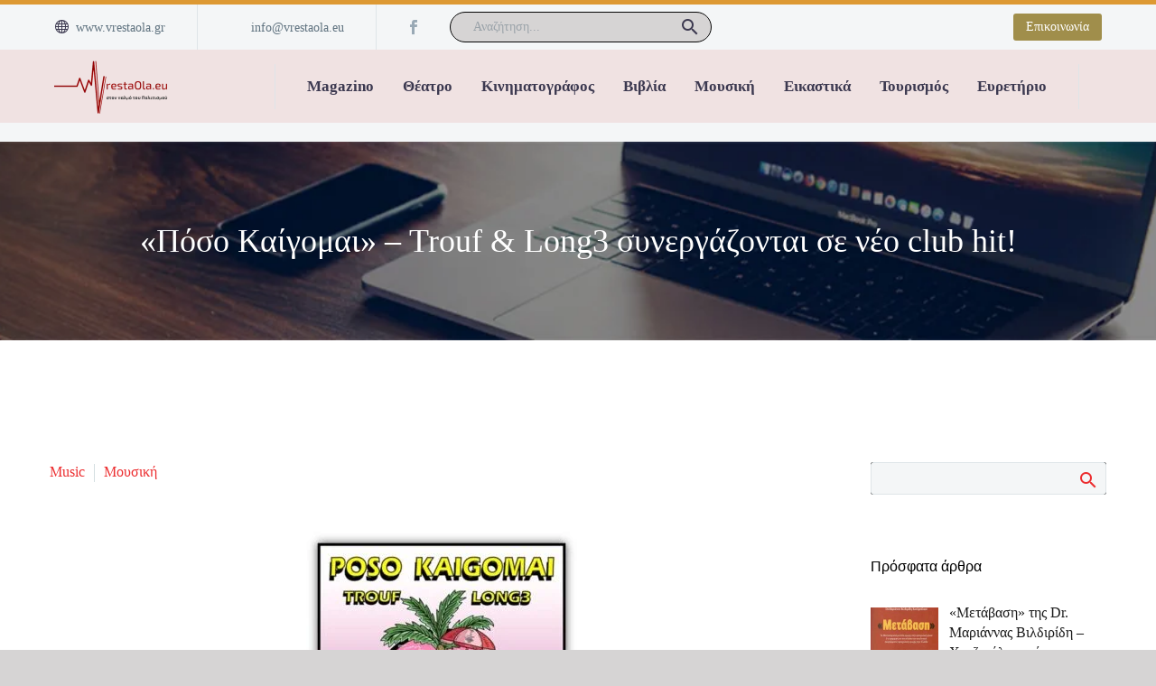

--- FILE ---
content_type: text/html; charset=UTF-8
request_url: https://vrestaola.eu/poso-kaigome-neo-tragoudi/
body_size: 30032
content:
<!DOCTYPE html>
<!--[if IE 7]><html class="ie ie7" lang="el" xmlns:og="https://ogp.me/ns#" xmlns:fb="https://ogp.me/ns/fb#">
<![endif]-->
<!--[if IE 8]><html class="ie ie8" lang="el" xmlns:og="https://ogp.me/ns#" xmlns:fb="https://ogp.me/ns/fb#">
<![endif]-->
<!--[if !(IE 7) | !(IE 8) ]><!--><html lang="el" xmlns:og="https://ogp.me/ns#" xmlns:fb="https://ogp.me/ns/fb#">
<!--<![endif]--><head><script data-no-optimize="1">var litespeed_docref=sessionStorage.getItem("litespeed_docref");litespeed_docref&&(Object.defineProperty(document,"referrer",{get:function(){return litespeed_docref}}),sessionStorage.removeItem("litespeed_docref"));</script> <meta charset="UTF-8"><meta name="viewport" content="width=device-width, initial-scale=1.0" /><link rel="profile" href="https://gmpg.org/xfn/11"><link rel="pingback" href="https://vrestaola.eu/xmlrpc.php"><meta name='robots' content='index, follow, max-image-preview:large, max-snippet:-1, max-video-preview:-1' /><style>img:is([sizes="auto" i], [sizes^="auto," i]) { contain-intrinsic-size: 3000px 1500px }</style><title>«Πόσο Καίγομαι» - Trouf &amp; Long3 συνεργάζονται σε νέο club hit! - VrestaOla</title><link rel="canonical" href="https://vrestaola.eu/poso-kaigome-neo-tragoudi/" /><meta property="og:locale" content="el_GR" /><meta property="og:type" content="article" /><meta property="og:title" content="«Πόσο Καίγομαι» - Trouf &amp; Long3 συνεργάζονται σε νέο club hit! - VrestaOla" /><meta property="og:url" content="https://vrestaola.eu/poso-kaigome-neo-tragoudi/" /><meta property="og:site_name" content="VrestaOla" /><meta property="article:publisher" content="https://www.facebook.com/VrestaOlaeu-318692593982" /><meta property="article:published_time" content="2021-07-07T09:34:55+00:00" /><meta property="og:image" content="https://vrestaola.eu/wp-content/uploads/2021/07/image006.jpg" /><meta property="og:image:width" content="400" /><meta property="og:image:height" content="400" /><meta property="og:image:type" content="image/jpeg" /><meta name="author" content="john" /><meta name="twitter:card" content="summary_large_image" /><meta name="twitter:label1" content="Συντάχθηκε από" /><meta name="twitter:data1" content="john" /><meta name="twitter:label2" content="Εκτιμώμενος χρόνος ανάγνωσης" /><meta name="twitter:data2" content="1 λεπτό" /> <script type="application/ld+json" class="yoast-schema-graph">{"@context":"https://schema.org","@graph":[{"@type":"Article","@id":"https://vrestaola.eu/poso-kaigome-neo-tragoudi/#article","isPartOf":{"@id":"https://vrestaola.eu/poso-kaigome-neo-tragoudi/"},"author":{"name":"john","@id":"https://vrestaola.eu/#/schema/person/929b05197582b23df7e0605342b0de24"},"headline":"«Πόσο Καίγομαι» &#8211; Trouf &#038; Long3 συνεργάζονται σε νέο club hit!","datePublished":"2021-07-07T09:34:55+00:00","mainEntityOfPage":{"@id":"https://vrestaola.eu/poso-kaigome-neo-tragoudi/"},"wordCount":108,"publisher":{"@id":"https://vrestaola.eu/#organization"},"image":{"@id":"https://vrestaola.eu/poso-kaigome-neo-tragoudi/#primaryimage"},"thumbnailUrl":"https://vrestaola.eu/wp-content/uploads/2021/07/image006.jpg","articleSection":["Music","Μουσική"],"inLanguage":"el"},{"@type":"WebPage","@id":"https://vrestaola.eu/poso-kaigome-neo-tragoudi/","url":"https://vrestaola.eu/poso-kaigome-neo-tragoudi/","name":"«Πόσο Καίγομαι» - Trouf & Long3 συνεργάζονται σε νέο club hit! - VrestaOla","isPartOf":{"@id":"https://vrestaola.eu/#website"},"primaryImageOfPage":{"@id":"https://vrestaola.eu/poso-kaigome-neo-tragoudi/#primaryimage"},"image":{"@id":"https://vrestaola.eu/poso-kaigome-neo-tragoudi/#primaryimage"},"thumbnailUrl":"https://vrestaola.eu/wp-content/uploads/2021/07/image006.jpg","datePublished":"2021-07-07T09:34:55+00:00","breadcrumb":{"@id":"https://vrestaola.eu/poso-kaigome-neo-tragoudi/#breadcrumb"},"inLanguage":"el","potentialAction":[{"@type":"ReadAction","target":["https://vrestaola.eu/poso-kaigome-neo-tragoudi/"]}]},{"@type":"ImageObject","inLanguage":"el","@id":"https://vrestaola.eu/poso-kaigome-neo-tragoudi/#primaryimage","url":"https://vrestaola.eu/wp-content/uploads/2021/07/image006.jpg","contentUrl":"https://vrestaola.eu/wp-content/uploads/2021/07/image006.jpg","width":400,"height":400},{"@type":"BreadcrumbList","@id":"https://vrestaola.eu/poso-kaigome-neo-tragoudi/#breadcrumb","itemListElement":[{"@type":"ListItem","position":1,"name":"Home","item":"https://vrestaola.eu/"},{"@type":"ListItem","position":2,"name":"«Πόσο Καίγομαι» &#8211; Trouf &#038; Long3 συνεργάζονται σε νέο club hit!"}]},{"@type":"WebSite","@id":"https://vrestaola.eu/#website","url":"https://vrestaola.eu/","name":"VrestaOla","description":"PORTAL ΠΟΙΚΙΛΗΣ ΥΛΗΣ","publisher":{"@id":"https://vrestaola.eu/#organization"},"alternateName":"VrestaOla","potentialAction":[{"@type":"SearchAction","target":{"@type":"EntryPoint","urlTemplate":"https://vrestaola.eu/?s={search_term_string}"},"query-input":{"@type":"PropertyValueSpecification","valueRequired":true,"valueName":"search_term_string"}}],"inLanguage":"el"},{"@type":"Organization","@id":"https://vrestaola.eu/#organization","name":"VrestaOla","url":"https://vrestaola.eu/","logo":{"@type":"ImageObject","inLanguage":"el","@id":"https://vrestaola.eu/#/schema/logo/image/","url":"https://vrestaola.eu/wp-content/uploads/2021/01/cropped-FACION.png","contentUrl":"https://vrestaola.eu/wp-content/uploads/2021/01/cropped-FACION.png","width":512,"height":512,"caption":"VrestaOla"},"image":{"@id":"https://vrestaola.eu/#/schema/logo/image/"},"sameAs":["https://www.facebook.com/VrestaOlaeu-318692593982"]},{"@type":"Person","@id":"https://vrestaola.eu/#/schema/person/929b05197582b23df7e0605342b0de24","name":"john","image":{"@type":"ImageObject","inLanguage":"el","@id":"https://vrestaola.eu/#/schema/person/image/","url":"https://vrestaola.eu/wp-content/litespeed/avatar/4adcaa7a81c6a501ad17c88e079051d4.jpg?ver=1768819510","contentUrl":"https://vrestaola.eu/wp-content/litespeed/avatar/4adcaa7a81c6a501ad17c88e079051d4.jpg?ver=1768819510","caption":"john"},"url":"https://vrestaola.eu/author/john/"}]}</script> <link rel='dns-prefetch' href='//fonts.googleapis.com' /><link rel="alternate" type="application/rss+xml" title="Ροή RSS &raquo; VrestaOla" href="https://vrestaola.eu/feed/" /><link rel="alternate" type="application/rss+xml" title="Ροή Σχολίων &raquo; VrestaOla" href="https://vrestaola.eu/comments/feed/" /><link data-optimized="2" rel="stylesheet" href="https://vrestaola.eu/wp-content/litespeed/css/59ec25067f4edf19a6f21a20980275c9.css?ver=00dd4" /><style id='thegem-preloader-inline-css' type='text/css'>body:not(.compose-mode) .gem-icon-style-gradient span,
		body:not(.compose-mode) .gem-icon .gem-icon-half-1,
		body:not(.compose-mode) .gem-icon .gem-icon-half-2 {
			opacity: 0 !important;
			}</style><style id='thegem-custom-inline-css' type='text/css'>.vc_custom_1733508403950{border-top-width: 5px !important;padding-top: 0px !important;padding-bottom: 0px !important;background-color: #f4f6f7 !important;border-top-style: solid !important;border-color: #DD9933 !important;}.vc_custom_1643706793973{background-color: #f4f6f7 !important;}
#page-title {background-image: url('https://vrestaola.eu/wp-content/uploads/2019/06/1-7.jpg');background-repeat: no-repeat;background-position-x: center;background-position-y: top;background-size: cover;padding-top: 80px;padding-bottom: 80px;}#page-title h1,#page-title .title-rich-content {color: #ffffff;}.page-title-excerpt {color: #ffffff;margin-top: 18px;}#page-title .page-title-title {}#page-title .page-title-title .styled-subtitle.light,#page-title .page-title-excerpt .styled-subtitle.light{ font-family: var(--thegem-to-light-title-font-family); font-style: normal; font-weight: normal;}#page-title .page-title-title .title-main-menu,#page-title .page-title-excerpt .title-main-menu{ font-family: var(--thegem-to-menu-font-family); font-style: var(--thegem-to-menu-font-style); font-weight: var(--thegem-to-menu-font-weight); text-transform: var(--thegem-to-menu-text-transform); font-size: var(--thegem-to-menu-font-size); line-height: var(--thegem-to-menu-line-height); letter-spacing: var(--thegem-to-menu-letter-spacing, 0);}#page-title .page-title-title .title-main-menu.light,#page-title .page-title-excerpt .title-main-menu.light{ font-family: var(--thegem-to-light-title-font-family); font-style: normal; font-weight: normal;}#page-title .page-title-title .title-body,#page-title .page-title-excerpt .title-body{ font-family: var(--thegem-to-body-font-family); font-style: var(--thegem-to-body-font-style); font-weight: var(--thegem-to-body-font-weight); text-transform: var(--thegem-to-body-text-transform, none); font-size: var(--thegem-to-body-font-size); line-height: var(--thegem-to-body-line-height); letter-spacing: var(--thegem-to-body-letter-spacing);}#page-title .page-title-title .title-body.light,#page-title .page-title-excerpt .title-body.light{ font-family: var(--thegem-to-light-title-font-family); font-style: normal; font-weight: normal;}#page-title .page-title-title .title-tiny-body,#page-title .page-title-excerpt .title-tiny-body{ font-family: var(--thegem-to-body-tiny-font-family); font-style: var(--thegem-to-body-tiny-font-style); font-weight: var(--thegem-to-body-tiny-font-weight); text-transform: var(--thegem-to-body-tiny-text-transform, none); font-size: var(--thegem-to-body-tiny-font-size); line-height: var(--thegem-to-body-tiny-line-height); letter-spacing: var(--thegem-to-body-tiny-letter-spacing);}#page-title .page-title-title .title-tiny-body.light,#page-title .page-title-excerpt .title-tiny-body.light{ font-family: var(--thegem-to-light-title-font-family); font-style: normal; font-weight: normal;}.page-title-inner,body .breadcrumbs{padding-left: 0px;padding-right: 0px;}body .page-title-block .breadcrumbs-container{	text-align: center;}.page-breadcrumbs ul li a,.page-breadcrumbs ul li:not(:last-child):after{	color: #99A9B5FF;}.page-breadcrumbs ul li{	color: #3C3950FF;}.page-breadcrumbs ul li a:hover{	color: #3C3950FF;}.block-content {padding-top: 135px;background-color: #ffffff;background-image: none;}.block-content:last-of-type {padding-bottom: 110px;}.gem-slideshow,.slideshow-preloader {background-color: #ffffff;}#top-area {	display: block;}:root {	--header-builder-light-color: #FFFFFF;}:root {	--header-builder-light-color-hover: #D44600FF;}@media (max-width: 991px) {#page-title {padding-top: 80px;padding-bottom: 80px;}.page-title-inner, body .breadcrumbs{padding-left: 0px;padding-right: 0px;}.page-title-excerpt {margin-top: 18px;}#page-title .page-title-title {margin-top: 0px;}.block-content {}.block-content:last-of-type {}#top-area {	display: block;}}@media (max-width: 767px) {#page-title {padding-top: 80px;padding-bottom: 80px;}.page-title-inner,body .breadcrumbs{padding-left: 0px;padding-right: 0px;}.page-title-excerpt {margin-top: 18px;}#page-title .page-title-title {margin-top: 0px;}.block-content {}.block-content:last-of-type {}#top-area {	display: none;}}</style><style id='classic-theme-styles-inline-css' type='text/css'>/*! This file is auto-generated */
.wp-block-button__link{color:#fff;background-color:#32373c;border-radius:9999px;box-shadow:none;text-decoration:none;padding:calc(.667em + 2px) calc(1.333em + 2px);font-size:1.125em}.wp-block-file__button{background:#32373c;color:#fff;text-decoration:none}</style><style id='global-styles-inline-css' type='text/css'>:root{--wp--preset--aspect-ratio--square: 1;--wp--preset--aspect-ratio--4-3: 4/3;--wp--preset--aspect-ratio--3-4: 3/4;--wp--preset--aspect-ratio--3-2: 3/2;--wp--preset--aspect-ratio--2-3: 2/3;--wp--preset--aspect-ratio--16-9: 16/9;--wp--preset--aspect-ratio--9-16: 9/16;--wp--preset--color--black: #000000;--wp--preset--color--cyan-bluish-gray: #abb8c3;--wp--preset--color--white: #ffffff;--wp--preset--color--pale-pink: #f78da7;--wp--preset--color--vivid-red: #cf2e2e;--wp--preset--color--luminous-vivid-orange: #ff6900;--wp--preset--color--luminous-vivid-amber: #fcb900;--wp--preset--color--light-green-cyan: #7bdcb5;--wp--preset--color--vivid-green-cyan: #00d084;--wp--preset--color--pale-cyan-blue: #8ed1fc;--wp--preset--color--vivid-cyan-blue: #0693e3;--wp--preset--color--vivid-purple: #9b51e0;--wp--preset--gradient--vivid-cyan-blue-to-vivid-purple: linear-gradient(135deg,rgba(6,147,227,1) 0%,rgb(155,81,224) 100%);--wp--preset--gradient--light-green-cyan-to-vivid-green-cyan: linear-gradient(135deg,rgb(122,220,180) 0%,rgb(0,208,130) 100%);--wp--preset--gradient--luminous-vivid-amber-to-luminous-vivid-orange: linear-gradient(135deg,rgba(252,185,0,1) 0%,rgba(255,105,0,1) 100%);--wp--preset--gradient--luminous-vivid-orange-to-vivid-red: linear-gradient(135deg,rgba(255,105,0,1) 0%,rgb(207,46,46) 100%);--wp--preset--gradient--very-light-gray-to-cyan-bluish-gray: linear-gradient(135deg,rgb(238,238,238) 0%,rgb(169,184,195) 100%);--wp--preset--gradient--cool-to-warm-spectrum: linear-gradient(135deg,rgb(74,234,220) 0%,rgb(151,120,209) 20%,rgb(207,42,186) 40%,rgb(238,44,130) 60%,rgb(251,105,98) 80%,rgb(254,248,76) 100%);--wp--preset--gradient--blush-light-purple: linear-gradient(135deg,rgb(255,206,236) 0%,rgb(152,150,240) 100%);--wp--preset--gradient--blush-bordeaux: linear-gradient(135deg,rgb(254,205,165) 0%,rgb(254,45,45) 50%,rgb(107,0,62) 100%);--wp--preset--gradient--luminous-dusk: linear-gradient(135deg,rgb(255,203,112) 0%,rgb(199,81,192) 50%,rgb(65,88,208) 100%);--wp--preset--gradient--pale-ocean: linear-gradient(135deg,rgb(255,245,203) 0%,rgb(182,227,212) 50%,rgb(51,167,181) 100%);--wp--preset--gradient--electric-grass: linear-gradient(135deg,rgb(202,248,128) 0%,rgb(113,206,126) 100%);--wp--preset--gradient--midnight: linear-gradient(135deg,rgb(2,3,129) 0%,rgb(40,116,252) 100%);--wp--preset--font-size--small: 13px;--wp--preset--font-size--medium: 20px;--wp--preset--font-size--large: 36px;--wp--preset--font-size--x-large: 42px;--wp--preset--spacing--20: 0.44rem;--wp--preset--spacing--30: 0.67rem;--wp--preset--spacing--40: 1rem;--wp--preset--spacing--50: 1.5rem;--wp--preset--spacing--60: 2.25rem;--wp--preset--spacing--70: 3.38rem;--wp--preset--spacing--80: 5.06rem;--wp--preset--shadow--natural: 6px 6px 9px rgba(0, 0, 0, 0.2);--wp--preset--shadow--deep: 12px 12px 50px rgba(0, 0, 0, 0.4);--wp--preset--shadow--sharp: 6px 6px 0px rgba(0, 0, 0, 0.2);--wp--preset--shadow--outlined: 6px 6px 0px -3px rgba(255, 255, 255, 1), 6px 6px rgba(0, 0, 0, 1);--wp--preset--shadow--crisp: 6px 6px 0px rgba(0, 0, 0, 1);}:where(.is-layout-flex){gap: 0.5em;}:where(.is-layout-grid){gap: 0.5em;}body .is-layout-flex{display: flex;}.is-layout-flex{flex-wrap: wrap;align-items: center;}.is-layout-flex > :is(*, div){margin: 0;}body .is-layout-grid{display: grid;}.is-layout-grid > :is(*, div){margin: 0;}:where(.wp-block-columns.is-layout-flex){gap: 2em;}:where(.wp-block-columns.is-layout-grid){gap: 2em;}:where(.wp-block-post-template.is-layout-flex){gap: 1.25em;}:where(.wp-block-post-template.is-layout-grid){gap: 1.25em;}.has-black-color{color: var(--wp--preset--color--black) !important;}.has-cyan-bluish-gray-color{color: var(--wp--preset--color--cyan-bluish-gray) !important;}.has-white-color{color: var(--wp--preset--color--white) !important;}.has-pale-pink-color{color: var(--wp--preset--color--pale-pink) !important;}.has-vivid-red-color{color: var(--wp--preset--color--vivid-red) !important;}.has-luminous-vivid-orange-color{color: var(--wp--preset--color--luminous-vivid-orange) !important;}.has-luminous-vivid-amber-color{color: var(--wp--preset--color--luminous-vivid-amber) !important;}.has-light-green-cyan-color{color: var(--wp--preset--color--light-green-cyan) !important;}.has-vivid-green-cyan-color{color: var(--wp--preset--color--vivid-green-cyan) !important;}.has-pale-cyan-blue-color{color: var(--wp--preset--color--pale-cyan-blue) !important;}.has-vivid-cyan-blue-color{color: var(--wp--preset--color--vivid-cyan-blue) !important;}.has-vivid-purple-color{color: var(--wp--preset--color--vivid-purple) !important;}.has-black-background-color{background-color: var(--wp--preset--color--black) !important;}.has-cyan-bluish-gray-background-color{background-color: var(--wp--preset--color--cyan-bluish-gray) !important;}.has-white-background-color{background-color: var(--wp--preset--color--white) !important;}.has-pale-pink-background-color{background-color: var(--wp--preset--color--pale-pink) !important;}.has-vivid-red-background-color{background-color: var(--wp--preset--color--vivid-red) !important;}.has-luminous-vivid-orange-background-color{background-color: var(--wp--preset--color--luminous-vivid-orange) !important;}.has-luminous-vivid-amber-background-color{background-color: var(--wp--preset--color--luminous-vivid-amber) !important;}.has-light-green-cyan-background-color{background-color: var(--wp--preset--color--light-green-cyan) !important;}.has-vivid-green-cyan-background-color{background-color: var(--wp--preset--color--vivid-green-cyan) !important;}.has-pale-cyan-blue-background-color{background-color: var(--wp--preset--color--pale-cyan-blue) !important;}.has-vivid-cyan-blue-background-color{background-color: var(--wp--preset--color--vivid-cyan-blue) !important;}.has-vivid-purple-background-color{background-color: var(--wp--preset--color--vivid-purple) !important;}.has-black-border-color{border-color: var(--wp--preset--color--black) !important;}.has-cyan-bluish-gray-border-color{border-color: var(--wp--preset--color--cyan-bluish-gray) !important;}.has-white-border-color{border-color: var(--wp--preset--color--white) !important;}.has-pale-pink-border-color{border-color: var(--wp--preset--color--pale-pink) !important;}.has-vivid-red-border-color{border-color: var(--wp--preset--color--vivid-red) !important;}.has-luminous-vivid-orange-border-color{border-color: var(--wp--preset--color--luminous-vivid-orange) !important;}.has-luminous-vivid-amber-border-color{border-color: var(--wp--preset--color--luminous-vivid-amber) !important;}.has-light-green-cyan-border-color{border-color: var(--wp--preset--color--light-green-cyan) !important;}.has-vivid-green-cyan-border-color{border-color: var(--wp--preset--color--vivid-green-cyan) !important;}.has-pale-cyan-blue-border-color{border-color: var(--wp--preset--color--pale-cyan-blue) !important;}.has-vivid-cyan-blue-border-color{border-color: var(--wp--preset--color--vivid-cyan-blue) !important;}.has-vivid-purple-border-color{border-color: var(--wp--preset--color--vivid-purple) !important;}.has-vivid-cyan-blue-to-vivid-purple-gradient-background{background: var(--wp--preset--gradient--vivid-cyan-blue-to-vivid-purple) !important;}.has-light-green-cyan-to-vivid-green-cyan-gradient-background{background: var(--wp--preset--gradient--light-green-cyan-to-vivid-green-cyan) !important;}.has-luminous-vivid-amber-to-luminous-vivid-orange-gradient-background{background: var(--wp--preset--gradient--luminous-vivid-amber-to-luminous-vivid-orange) !important;}.has-luminous-vivid-orange-to-vivid-red-gradient-background{background: var(--wp--preset--gradient--luminous-vivid-orange-to-vivid-red) !important;}.has-very-light-gray-to-cyan-bluish-gray-gradient-background{background: var(--wp--preset--gradient--very-light-gray-to-cyan-bluish-gray) !important;}.has-cool-to-warm-spectrum-gradient-background{background: var(--wp--preset--gradient--cool-to-warm-spectrum) !important;}.has-blush-light-purple-gradient-background{background: var(--wp--preset--gradient--blush-light-purple) !important;}.has-blush-bordeaux-gradient-background{background: var(--wp--preset--gradient--blush-bordeaux) !important;}.has-luminous-dusk-gradient-background{background: var(--wp--preset--gradient--luminous-dusk) !important;}.has-pale-ocean-gradient-background{background: var(--wp--preset--gradient--pale-ocean) !important;}.has-electric-grass-gradient-background{background: var(--wp--preset--gradient--electric-grass) !important;}.has-midnight-gradient-background{background: var(--wp--preset--gradient--midnight) !important;}.has-small-font-size{font-size: var(--wp--preset--font-size--small) !important;}.has-medium-font-size{font-size: var(--wp--preset--font-size--medium) !important;}.has-large-font-size{font-size: var(--wp--preset--font-size--large) !important;}.has-x-large-font-size{font-size: var(--wp--preset--font-size--x-large) !important;}
:where(.wp-block-post-template.is-layout-flex){gap: 1.25em;}:where(.wp-block-post-template.is-layout-grid){gap: 1.25em;}
:where(.wp-block-columns.is-layout-flex){gap: 2em;}:where(.wp-block-columns.is-layout-grid){gap: 2em;}
:root :where(.wp-block-pullquote){font-size: 1.5em;line-height: 1.6;}</style><style id='thegem-gdpr-inline-css' type='text/css'>.gdpr-consent-bar{background-color:rgba(24,24,40,0.93);}
.gdpr-consent-bar-text{color:#ffffff;font-family:'Verdana';font-weight:normal;font-size:14px;line-height:22px;}
.btn-gdpr-preferences-open{color:#dd3333;font-family:'Verdana';font-weight:normal;font-size:14px;line-height:22px;}
.btn-gdpr-preferences-open:hover{color:#ffffff;}
.btn-gdpr-agreement{color:#ffffff;border-color:#ffffff;}
.btn-gdpr-agreement:hover{color:#181828;background-color:#ffffff;border-color:#ffffff;}</style> <script type="litespeed/javascript">function fullHeightRow(){var fullHeight,offsetTop,element=document.getElementsByClassName('vc_row-o-full-height')[0];if(element){fullHeight=window.innerHeight;offsetTop=window.pageYOffset+element.getBoundingClientRect().top;if(offsetTop<fullHeight){fullHeight=100-offsetTop/(fullHeight/100);element.style.minHeight=fullHeight+'vh'}}}</script><!--[if lt IE 9]> <script type="text/javascript" src="https://vrestaola.eu/wp-content/themes/thegem/js/html5.js" id="html5-js"></script> <![endif]--> <script type="litespeed/javascript" data-src="https://vrestaola.eu/wp-includes/js/jquery/jquery.min.js" id="jquery-core-js"></script> <script></script><meta name="generator" content="Powered by LayerSlider 8.0.1 - Build Heros, Sliders, and Popups. Create Animations and Beautiful, Rich Web Content as Easy as Never Before on WordPress." /><link rel="https://api.w.org/" href="https://vrestaola.eu/wp-json/" /><link rel="alternate" title="JSON" type="application/json" href="https://vrestaola.eu/wp-json/wp/v2/posts/31507" /><link rel="EditURI" type="application/rsd+xml" title="RSD" href="https://vrestaola.eu/xmlrpc.php?rsd" /><meta name="generator" content="WordPress 6.8.3" /><link rel='shortlink' href='https://vrestaola.eu/?p=31507' /><link rel="alternate" title="oEmbed (JSON)" type="application/json+oembed" href="https://vrestaola.eu/wp-json/oembed/1.0/embed?url=https%3A%2F%2Fvrestaola.eu%2Fposo-kaigome-neo-tragoudi%2F" /><link rel="alternate" title="oEmbed (XML)" type="text/xml+oembed" href="https://vrestaola.eu/wp-json/oembed/1.0/embed?url=https%3A%2F%2Fvrestaola.eu%2Fposo-kaigome-neo-tragoudi%2F&#038;format=xml" /><meta name="generator" content="Powered by WPBakery Page Builder - drag and drop page builder for WordPress."/><link rel="icon" href="https://vrestaola.eu/wp-content/uploads/2021/01/cropped-FACION-32x32.png" sizes="32x32" /><link rel="icon" href="https://vrestaola.eu/wp-content/uploads/2021/01/cropped-FACION-192x192.png" sizes="192x192" /><link rel="apple-touch-icon" href="https://vrestaola.eu/wp-content/uploads/2021/01/cropped-FACION-180x180.png" /><meta name="msapplication-TileImage" content="https://vrestaola.eu/wp-content/uploads/2021/01/cropped-FACION-270x270.png" /> <script type="litespeed/javascript">if(document.querySelector('[data-type="vc_custom-css"]')){document.head.appendChild(document.querySelector('[data-type="vc_custom-css"]'))}</script><style type="text/css" data-type="vc_shortcodes-default-css">.vc_do_toggle{margin-bottom:22px;}</style><noscript><style>.wpb_animate_when_almost_visible { opacity: 1; }</style></noscript></head><body class="wp-singular post-template-default single single-post postid-31507 single-format-standard wp-theme-thegem wp-child-theme-thegem-child wpb-js-composer js-comp-ver-8.7.2 vc_responsive"> <script type="litespeed/javascript">var gemSettings={"isTouch":"","forcedLasyDisabled":"","tabletPortrait":"1","tabletLandscape":"","topAreaMobileDisable":"","parallaxDisabled":"","fillTopArea":"","themePath":"https:\/\/vrestaola.eu\/wp-content\/themes\/thegem","rootUrl":"https:\/\/vrestaola.eu","mobileEffectsEnabled":"","isRTL":""};(function(){function isTouchDevice(){return(('ontouchstart' in window)||(navigator.MaxTouchPoints>0)||(navigator.msMaxTouchPoints>0))}
window.gemSettings.isTouch=isTouchDevice();function userAgentDetection(){var ua=navigator.userAgent.toLowerCase(),platform=navigator.platform.toLowerCase(),UA=ua.match(/(opera|ie|firefox|chrome|version)[\s\/:]([\w\d\.]+)?.*?(safari|version[\s\/:]([\w\d\.]+)|$)/)||[null,'unknown',0],mode=UA[1]=='ie'&&document.documentMode;window.gemBrowser={name:(UA[1]=='version')?UA[3]:UA[1],version:UA[2],platform:{name:ua.match(/ip(?:ad|od|hone)/)?'ios':(ua.match(/(?:webos|android)/)||platform.match(/mac|win|linux/)||['other'])[0]}}}
window.updateGemClientSize=function(){if(window.gemOptions==null||window.gemOptions==undefined){window.gemOptions={first:!1,clientWidth:0,clientHeight:0,innerWidth:-1}}
window.gemOptions.clientWidth=window.innerWidth||document.documentElement.clientWidth;if(document.body!=null&&!window.gemOptions.clientWidth){window.gemOptions.clientWidth=document.body.clientWidth}
window.gemOptions.clientHeight=window.innerHeight||document.documentElement.clientHeight;if(document.body!=null&&!window.gemOptions.clientHeight){window.gemOptions.clientHeight=document.body.clientHeight}};window.updateGemInnerSize=function(width){window.gemOptions.innerWidth=width!=undefined?width:(document.body!=null?document.body.clientWidth:0)};userAgentDetection();window.updateGemClientSize(!0);window.gemSettings.lasyDisabled=window.gemSettings.forcedLasyDisabled||(!window.gemSettings.mobileEffectsEnabled&&(window.gemSettings.isTouch||window.gemOptions.clientWidth<=800))})();(function(){if(window.gemBrowser.name=='safari'){try{var safariVersion=parseInt(window.gemBrowser.version)}catch(e){var safariVersion=0}
if(safariVersion>=9){window.gemSettings.parallaxDisabled=!0;window.gemSettings.fillTopArea=!0}}})();(function(){var fullwithData={page:null,pageWidth:0,pageOffset:{},fixVcRow:!0,pagePaddingLeft:0};function updateFullwidthData(){fullwithData.pageOffset=fullwithData.page.getBoundingClientRect();fullwithData.pageWidth=parseFloat(fullwithData.pageOffset.width);fullwithData.pagePaddingLeft=0;if(fullwithData.page.className.indexOf('vertical-header')!=-1){fullwithData.pagePaddingLeft=45;if(fullwithData.pageWidth>=1600){fullwithData.pagePaddingLeft=360}
if(fullwithData.pageWidth<980){fullwithData.pagePaddingLeft=0}}}
function gem_fix_fullwidth_position(element){if(element==null){return!1}
if(fullwithData.page==null){fullwithData.page=document.getElementById('page');updateFullwidthData()}
if(!fullwithData.fixVcRow){return!1}
if(element.previousElementSibling!=null&&element.previousElementSibling!=undefined&&element.previousElementSibling.className.indexOf('fullwidth-block')==-1){var elementParentViewportOffset=element.previousElementSibling.getBoundingClientRect()}else{var elementParentViewportOffset=element.parentNode.getBoundingClientRect()}
if(element.className.indexOf('vc_row')!=-1){var elementMarginLeft=-21;var elementMarginRight=-21}else{var elementMarginLeft=0;var elementMarginRight=0}
var offset=parseInt(fullwithData.pageOffset.left+0.5)-parseInt((elementParentViewportOffset.left<0?0:elementParentViewportOffset.left)+0.5)-elementMarginLeft+fullwithData.pagePaddingLeft;var offsetKey=window.gemSettings.isRTL?'right':'left';element.style.position='relative';element.style[offsetKey]=offset+'px';element.style.width=fullwithData.pageWidth-fullwithData.pagePaddingLeft+'px';if(element.className.indexOf('vc_row')==-1){element.setAttribute('data-fullwidth-updated',1)}
if(element.className.indexOf('vc_row')!=-1&&element.className.indexOf('vc_section')==-1&&!element.hasAttribute('data-vc-stretch-content')){var el_full=element.parentNode.querySelector('.vc_row-full-width-before');var padding=-1*offset;0>padding&&(padding=0);var paddingRight=fullwithData.pageWidth-padding-el_full.offsetWidth+elementMarginLeft+elementMarginRight;0>paddingRight&&(paddingRight=0);element.style.paddingLeft=padding+'px';element.style.paddingRight=paddingRight+'px'}}
window.gem_fix_fullwidth_position=gem_fix_fullwidth_position;document.addEventListener('DOMContentLiteSpeedLoaded',function(){var classes=[];if(window.gemSettings.isTouch){document.body.classList.add('thegem-touch')}
if(window.gemSettings.lasyDisabled&&!window.gemSettings.forcedLasyDisabled){document.body.classList.add('thegem-effects-disabled')}});if(window.gemSettings.parallaxDisabled){var head=document.getElementsByTagName('head')[0],link=document.createElement('style');link.rel='stylesheet';link.type='text/css';link.innerHTML=".fullwidth-block.fullwidth-block-parallax-fixed .fullwidth-block-background { background-attachment: scroll !important; }";head.appendChild(link)}})();(function(){setTimeout(function(){var preloader=document.getElementById('page-preloader');if(preloader!=null&&preloader!=undefined){preloader.className+=' preloader-loaded'}},window.pagePreloaderHideTime||1000)})()</script> <div id="page" class="layout-fullwidth header-style-3"><a href="#main" class="scroll-to-content">Skip to main content</a><a href="#page" class="scroll-top-button">Scroll Top</a><header id="site-header" class="site-header header-sticky" role="banner"><div class="header-wrapper"><div class="header-background"><div class="fullwidth-content"><div class="thegem-template-wrapper thegem-template-header thegem-template-39022"><div class="wpb-content-wrapper"><div class="vc_row-full-width-before"></div><div id="vc_row-696f1020767d7" data-vc-full-width="true" data-vc-full-width-init="false" class="vc_row wpb_row vc_row-fluid vc_custom_1733508403950 thegem-custom-696f1020767b44033 vc_row-has-fill vc_row-o-equal-height vc_row-o-content-middle vc_row-flex"><div class="container"><style>@media screen and (max-width: 767px) {.thegem-custom-696f1020767b44033.wpb_row {padding-top: 10px !important;}}@media screen and (max-width: 767px) {.thegem-custom-696f1020767b44033.wpb_row {padding-bottom: 10px !important;}}</style><div class="wpb_column vc_column_container vc_col-sm-12 vc_col-xs-12 thegem-custom-696f10207cde01348" ><div class="vc_column-inner thegem-custom-inner-696f10207cde3 "><style>.thegem-template-wrapper .wpb_wrapper.thegem-custom-696f10207cde01348{display: flex !important;height: 100%;}.thegem-template-wrapper .wpb_wrapper.thegem-custom-696f10207cde01348{flex-direction: row !important;}.thegem-template-wrapper .wpb_wrapper.thegem-custom-696f10207cde01348{flex-wrap: wrap !important;}.thegem-template-wrapper .wpb_wrapper.thegem-custom-696f10207cde01348{align-items: center !important;}.thegem-template-wrapper .wpb_wrapper.thegem-custom-696f10207cde01348{justify-content: flex-start !important;}@media screen and (max-width: 1023px) {.thegem-template-wrapper .wpb_wrapper.thegem-custom-696f10207cde01348{justify-content: center !important;}}</style><div class="wpb_wrapper thegem-custom-696f10207cde01348"><style>@media screen and (max-width: 1023px) {.thegem-te-infotext.thegem-custom-696f10207cec46891{display: block!important;}}@media screen and (max-width: 767px) {.thegem-te-infotext.thegem-custom-696f10207cec46891{display: block!important;}}@media screen and (max-width: 1023px) {.thegem-te-infotext.thegem-custom-696f10207cec46891{position: relative !important;}}@media screen and (max-width: 767px) {.thegem-te-infotext.thegem-custom-696f10207cec46891{position: relative !important;}}.thegem-te-infotext.thegem-custom-696f10207cec46891{margin: 0;}.thegem-te-infotext.thegem-custom-696f10207cec46891{align-self: center;}.thegem-te-infotext.thegem-custom-696f10207cec46891{padding-left: 5px !important;}@media screen and (max-width: 1023px) {.thegem-te-infotext.thegem-custom-696f10207cec46891{padding-left: 5px !important;}}@media screen and (max-width: 767px) {.thegem-te-infotext.thegem-custom-696f10207cec46891{padding-left: 10px !important;}}.thegem-te-infotext.thegem-custom-696f10207cec46891{padding-right: 5px !important;}@media screen and (max-width: 1023px) {.thegem-te-infotext.thegem-custom-696f10207cec46891{padding-right: 5px !important;}}@media screen and (max-width: 767px) {.thegem-te-infotext.thegem-custom-696f10207cec46891{padding-right: 10px !important;}}.thegem-custom-696f10207cec46891 .gem-icon  {font-size: 16px;}.thegem-custom-696f10207cec46891 .gem-icon:not(.gem-simple-icon) .gem-icon-inner {width: 24px; height: 24px; line-height: 24px;}.thegem-custom-696f10207cec46891 .gem-icon.gem-simple-icon {width: 16px; height: 16px; line-height: 16px;}.thegem-te-infotext.thegem-custom-696f10207cec46891 .thegem-te-info-icon {margin-top:-2px !important;}.thegem-te-infotext.thegem-custom-696f10207cec46891 .thegem-te-info-icon {margin-right:8px !important;}</style><div class="thegem-te-infotext alignment-left thegem-custom-696f10207cec46891" > <a href="http://www.vrestaola.eu" target="_self" title="" rel="" class="thegem-te-infotext-wrap position--left vertical--center" aria-label="Read more"><div class="thegem-te-info-icon"><div class="gem-icon gem-simple-icon gem-icon-pack-thegem-header gem-icon-size-custom"><div class="gem-icon-inner"><span class="gem-icon-half-1"><span class="back-angle">&#xe621;</span></span><span class="gem-icon-half-2"><span class="back-angle">&#xe621;</span></span></div></div></div><div class="thegem-te-info-text"><div class="thegem-te-info-text__description"><div class="description-customize text-body-tiny" style=""> www.vrestaola.gr</div></div></div> </a></div><style>@media screen and (max-width: 1023px) {.thegem-te-divider.thegem-te-divider-696f10207cf3e1065{display: block!important;}}@media screen and (max-width: 767px) {.thegem-te-divider.thegem-te-divider-696f10207cf3e1065{display: none!important;}}@media screen and (max-width: 1023px) {.thegem-te-divider.thegem-te-divider-696f10207cf3e1065{position: relative !important;}}@media screen and (max-width: 767px) {.thegem-te-divider.thegem-te-divider-696f10207cf3e1065{position: relative !important;}}.thegem-te-divider.thegem-te-divider-696f10207cf3e1065{margin: 0;}.thegem-te-divider.thegem-te-divider-696f10207cf3e1065{align-self: center;}.thegem-te-divider.thegem-te-divider-696f10207cf3e1065{padding-left: 30px !important;}@media screen and (max-width: 1023px) {.thegem-te-divider.thegem-te-divider-696f10207cf3e1065{padding-left: 20px !important;}}@media screen and (max-width: 767px) {.thegem-te-divider.thegem-te-divider-696f10207cf3e1065{padding-left: 5px !important;}}.thegem-te-divider.thegem-te-divider-696f10207cf3e1065{padding-right: 30px !important;}@media screen and (max-width: 1023px) {.thegem-te-divider.thegem-te-divider-696f10207cf3e1065{padding-right: 20px !important;}}@media screen and (max-width: 767px) {.thegem-te-divider.thegem-te-divider-696f10207cf3e1065{padding-right: 5px !important;}}.thegem-te-divider-696f10207cf3e1065 .gem-divider {height: 50px;}@media screen and (max-width: 1023px) {.thegem-te-divider-696f10207cf3e1065 .gem-divider {height: 50px;}}@media screen and (max-width: 767px) {.thegem-te-divider-696f10207cf3e1065 .gem-divider {height: 50px;}}.thegem-te-divider-696f10207cf3e1065.thegem-te-divider .gem-divider {border-width: 1px;}.thegem-te-divider-696f10207cf3e1065 .gem-divider {border-color: #dfe5e8;}</style><div class="thegem-te-divider  gem-divider-style-solid gem-divider-direction-vertical thegem-te-divider-696f10207cf3e1065" ><div class="gem-divider "></div></div><style>@media screen and (max-width: 1023px) {.thegem-te-infotext.thegem-custom-696f10207cf699636{display: block!important;}}@media screen and (max-width: 767px) {.thegem-te-infotext.thegem-custom-696f10207cf699636{display: block!important;}}@media screen and (max-width: 1023px) {.thegem-te-infotext.thegem-custom-696f10207cf699636{position: relative !important;}}@media screen and (max-width: 767px) {.thegem-te-infotext.thegem-custom-696f10207cf699636{position: relative !important;}}.thegem-te-infotext.thegem-custom-696f10207cf699636{margin: 0;}.thegem-te-infotext.thegem-custom-696f10207cf699636{align-self: center;}.thegem-te-infotext.thegem-custom-696f10207cf699636{padding-left: 5px !important;}@media screen and (max-width: 1023px) {.thegem-te-infotext.thegem-custom-696f10207cf699636{padding-left: 5px !important;}}@media screen and (max-width: 767px) {.thegem-te-infotext.thegem-custom-696f10207cf699636{padding-left: 10px !important;}}.thegem-te-infotext.thegem-custom-696f10207cf699636{padding-right: 5px !important;}@media screen and (max-width: 1023px) {.thegem-te-infotext.thegem-custom-696f10207cf699636{padding-right: 5px !important;}}@media screen and (max-width: 767px) {.thegem-te-infotext.thegem-custom-696f10207cf699636{padding-right: 10px !important;}}.thegem-custom-696f10207cf699636 .gem-icon  {font-size: 16px;}.thegem-custom-696f10207cf699636 .gem-icon:not(.gem-simple-icon) .gem-icon-inner {width: 24px; height: 24px; line-height: 24px;}.thegem-custom-696f10207cf699636 .gem-icon.gem-simple-icon {width: 16px; height: 16px; line-height: 16px;}.thegem-te-infotext.thegem-custom-696f10207cf699636 .thegem-te-info-icon {margin-top:-2px !important;}.thegem-te-infotext.thegem-custom-696f10207cf699636 .thegem-te-info-icon {margin-right:8px !important;}</style><div class="thegem-te-infotext alignment-left thegem-custom-696f10207cf699636" > <a href="tel:+123%204567%20890" target="_self" title="" rel="" class="thegem-te-infotext-wrap position--left vertical--center" aria-label="Read more"><div class="thegem-te-info-icon"><div class="gem-icon gem-simple-icon gem-icon-pack-thegemdemo gem-icon-size-custom"><div class="gem-icon-inner"><span class="gem-icon-half-1"><span class="back-angle">&#xe920;</span></span><span class="gem-icon-half-2"><span class="back-angle">&#xe920;</span></span></div></div></div><div class="thegem-te-info-text"><div class="thegem-te-info-text__description"><div class="description-customize text-body-tiny" style=""> info@vrestaola.eu</div></div></div> </a></div><style>@media screen and (max-width: 1023px) {.thegem-te-divider.thegem-te-divider-696f10207cfbd5640{display: block!important;}}@media screen and (max-width: 767px) {.thegem-te-divider.thegem-te-divider-696f10207cfbd5640{display: none!important;}}@media screen and (max-width: 1023px) {.thegem-te-divider.thegem-te-divider-696f10207cfbd5640{position: relative !important;}}@media screen and (max-width: 767px) {.thegem-te-divider.thegem-te-divider-696f10207cfbd5640{position: relative !important;}}.thegem-te-divider.thegem-te-divider-696f10207cfbd5640{margin: 0;}.thegem-te-divider.thegem-te-divider-696f10207cfbd5640{align-self: center;}.thegem-te-divider.thegem-te-divider-696f10207cfbd5640{padding-left: 30px !important;}@media screen and (max-width: 1023px) {.thegem-te-divider.thegem-te-divider-696f10207cfbd5640{padding-left: 20px !important;}}@media screen and (max-width: 767px) {.thegem-te-divider.thegem-te-divider-696f10207cfbd5640{padding-left: 5px !important;}}.thegem-te-divider.thegem-te-divider-696f10207cfbd5640{padding-right: 30px !important;}@media screen and (max-width: 1023px) {.thegem-te-divider.thegem-te-divider-696f10207cfbd5640{padding-right: 20px !important;}}@media screen and (max-width: 767px) {.thegem-te-divider.thegem-te-divider-696f10207cfbd5640{padding-right: 5px !important;}}.thegem-te-divider-696f10207cfbd5640 .gem-divider {height: 50px;}@media screen and (max-width: 1023px) {.thegem-te-divider-696f10207cfbd5640 .gem-divider {height: 50px;}}@media screen and (max-width: 767px) {.thegem-te-divider-696f10207cfbd5640 .gem-divider {height: 50px;}}.thegem-te-divider-696f10207cfbd5640.thegem-te-divider .gem-divider {border-width: 1px;}.thegem-te-divider-696f10207cfbd5640 .gem-divider {border-color: #dfe5e8;}</style><div class="thegem-te-divider  gem-divider-style-solid gem-divider-direction-vertical thegem-te-divider-696f10207cfbd5640" ><div class="gem-divider "></div></div><style>@media screen and (max-width: 1023px) {.thegem-te-socials.thegem-te-socials-696f10207cfe54950{display: none!important;}}@media screen and (max-width: 767px) {.thegem-te-socials.thegem-te-socials-696f10207cfe54950{display: none!important;}}@media screen and (max-width: 1023px) {.thegem-te-socials.thegem-te-socials-696f10207cfe54950{position: relative !important;}}@media screen and (max-width: 767px) {.thegem-te-socials.thegem-te-socials-696f10207cfe54950{position: relative !important;}}.thegem-te-socials.thegem-te-socials-696f10207cfe54950{margin: 0;}.thegem-te-socials.thegem-te-socials-696f10207cfe54950{align-self: center;}.thegem-te-socials.thegem-te-socials-696f10207cfe54950{padding-left: 5px !important;}@media screen and (max-width: 1023px) {.thegem-te-socials.thegem-te-socials-696f10207cfe54950{padding-left: 5px !important;}}@media screen and (max-width: 767px) {.thegem-te-socials.thegem-te-socials-696f10207cfe54950{padding-left: 5px !important;}}.thegem-te-socials.thegem-te-socials-696f10207cfe54950{padding-right: 30px !important;}@media screen and (max-width: 1023px) {.thegem-te-socials.thegem-te-socials-696f10207cfe54950{padding-right: 5px !important;}}@media screen and (max-width: 767px) {.thegem-te-socials.thegem-te-socials-696f10207cfe54950{padding-right: 5px !important;}}.thegem-te-socials-696f10207cfe54950 .socials-item {color: #99a9b5;}.thegem-te-socials-696f10207cfe54950 .socials-list .socials-item {margin-left: 7.5px; margin-right: 7.5px;}</style><div class="thegem-te-socials thegem-te-socials-696f10207cfe54950" ><div class="socials socials-list socials-default  socials-colored-hover thegem-te-socials-size-tiny"><a class="socials-item" href="https://www.facebook.com/groups/vrestaola/" title="Facebook" target="_blank"><i class="socials-item-icon facebook"></i></a></div></div><div class="thegem-te-search-form thegem-custom-696f10207d0353560 ajax-search-form" ><form role="search" method="get" class="search-form" action="https://vrestaola.eu/"> <input class="search-field" type="search" name="s" placeholder="Αναζήτηση..." aria-label="Search"/><div class="ajax-search-results-wrap"><div class="ajax-search-results"></div></div><div class="search-buttons"><div class="search-submit" role="button" aria-label="Search"> <span class="open"> <i class="default"></i> </span> <span class="close"> <i class="default"></i> </span></div></div><div class="ajax-search-params" data-post-types="[&quot;post&quot;]" data-post-types-ppp="[&quot;5&quot;]" data-result-title="[&quot;Blog&quot;]" data-show-all="Προβολή όλων των αποτελεσμάτων αναζήτησης"></div></form></div><style>@media screen and (max-width: 1023px) {.thegem-te-search-form.thegem-custom-696f10207d0353560{display: block!important;}}@media screen and (max-width: 767px) {.thegem-te-search-form.thegem-custom-696f10207d0353560{display: block!important;}}@media screen and (max-width: 1023px) {.thegem-te-search-form.thegem-custom-696f10207d0353560{position: relative !important;}}@media screen and (max-width: 767px) {.thegem-te-search-form.thegem-custom-696f10207d0353560{position: relative !important;}}.thegem-te-search-form.thegem-custom-696f10207d0353560{margin: 0;}@media screen and (max-width: 767px) {.thegem-te-search-form.thegem-custom-696f10207d0353560{margin: 0 auto; left:auto; right:auto; transform: none;}}.thegem-te-search-form.thegem-custom-696f10207d0353560{align-self: center;}.thegem-te-search-form.thegem-custom-696f10207d0353560{padding-left: 5px !important;}@media screen and (max-width: 1023px) {.thegem-te-search-form.thegem-custom-696f10207d0353560{padding-left: 5px !important;}}@media screen and (max-width: 767px) {.thegem-te-search-form.thegem-custom-696f10207d0353560{padding-left: 5px !important;}}.thegem-te-search-form.thegem-custom-696f10207d0353560{padding-right: 5px !important;}@media screen and (max-width: 1023px) {.thegem-te-search-form.thegem-custom-696f10207d0353560{padding-right: 5px !important;}}@media screen and (max-width: 767px) {.thegem-te-search-form.thegem-custom-696f10207d0353560{padding-right: 5px !important;}}.thegem-te-search-form.thegem-custom-696f10207d0353560 {width: 200px;}@media screen and (min-width: 768px) { .thegem-te-search-form.thegem-custom-696f10207d0353560 {width: 200px;}}@media screen and (min-width: 992px) { .thegem-te-search-form.thegem-custom-696f10207d0353560 {width: 300px;}}.thegem-te-search-form.thegem-custom-696f10207d0353560 .search-field, .thegem-te-search-form.thegem-custom-696f10207d0353560 .search-submit, .thegem-te-search-form.thegem-custom-696f10207d0353560 .search-submit i { height: 34px; line-height: 34px;}</style><style>@media screen and (max-width: 1023px) {.thegem-te-button.thegem-te-button-696f10207d0ac5408{display: block!important;}}@media screen and (max-width: 767px) {.thegem-te-button.thegem-te-button-696f10207d0ac5408{display: block!important;}}@media screen and (max-width: 1023px) {.thegem-te-button.thegem-te-button-696f10207d0ac5408{position: relative !important;}}@media screen and (max-width: 767px) {.thegem-te-button.thegem-te-button-696f10207d0ac5408{position: relative !important;}}.thegem-te-button.thegem-te-button-696f10207d0ac5408{margin: 0; margin-left: auto; left:auto; right:auto; transform: none;}.thegem-te-button.thegem-te-button-696f10207d0ac5408{align-self: center;}.thegem-te-button.thegem-te-button-696f10207d0ac5408{padding-left: 30px !important;}@media screen and (max-width: 1023px) {.thegem-te-button.thegem-te-button-696f10207d0ac5408{padding-left: 5px !important;}}@media screen and (max-width: 767px) {.thegem-te-button.thegem-te-button-696f10207d0ac5408{padding-left: 5px !important;}}.thegem-te-button.thegem-te-button-696f10207d0ac5408{padding-right: 5px !important;}@media screen and (max-width: 1023px) {.thegem-te-button.thegem-te-button-696f10207d0ac5408{padding-right: 5px !important;}}@media screen and (max-width: 767px) {.thegem-te-button.thegem-te-button-696f10207d0ac5408{padding-right: 5px !important;}}.thegem-te-button-696f10207d0ac5408 .gem-button {letter-spacing: 0;}</style><div class="thegem-te-button thegem-te-button-696f10207d0ac5408" ><style type="text/css">.thegem-button-696f10207d0d59962 .gem-button svg {fill: #ffffff;}</style><div class="gem-button-container gem-button-position-inline thegem-button-696f10207d0d59962  gem-button-font-type-body"  ><a class="gem-button gem-button-size-tiny gem-button-style-flat gem-button-text-weight-normal gem-button-no-uppercase" data-ll-effect="drop-right-without-wrap" style="border-radius: 3px;background-color: #A08E4B;color: #ffffff;" onmouseleave="this.style.backgroundColor='#A08E4B';this.style.color='#ffffff';" onmouseenter="this.style.backgroundColor='#DD9933';" href="https://vrestaola.eu/contact-us/" target="_self">Επικοινωνία</a></div></div></div></div></div></div></div><div class="vc_row-full-width vc_clearfix"></div><div class="vc_row-full-width-before"></div><div id="vc_row-696f10207d332" data-vc-full-width="true" data-vc-full-width-init="false" class="vc_row wpb_row vc_row-fluid thegem-custom-696f10207d329725 vc_row-o-equal-height vc_row-o-content-middle vc_row-flex"><div class="container"><style>.thegem-custom-696f10207d329725.wpb_row {box-shadow:  0px 5px 5px -5px rgba(0,0,0,0.15);}</style><div class="wpb_column vc_column_container vc_col-sm-12 vc_col-xs-12 thegem-custom-696f10207d41e6853" ><div class="vc_column-inner thegem-custom-inner-696f10207d41f "><style>.thegem-template-wrapper .wpb_wrapper.thegem-custom-696f10207d41e6853{display: flex !important;height: 100%;}.thegem-template-wrapper .wpb_wrapper.thegem-custom-696f10207d41e6853{flex-direction: row !important;}.thegem-template-wrapper .wpb_wrapper.thegem-custom-696f10207d41e6853{flex-wrap: wrap !important;}.thegem-template-wrapper .wpb_wrapper.thegem-custom-696f10207d41e6853{align-items: center !important;}.thegem-template-wrapper .wpb_wrapper.thegem-custom-696f10207d41e6853{justify-content: flex-start !important;}</style><div class="wpb_wrapper thegem-custom-696f10207d41e6853"><style>@media screen and (max-width: 1023px) {.thegem-te-logo.thegem-custom-696f10207d5919205{display: block!important;}}@media screen and (max-width: 767px) {.thegem-te-logo.thegem-custom-696f10207d5919205{display: block!important;}}@media screen and (max-width: 1023px) {.thegem-te-logo.thegem-custom-696f10207d5919205{position: relative !important;}}@media screen and (max-width: 767px) {.thegem-te-logo.thegem-custom-696f10207d5919205{position: relative !important;}}@media screen and (max-width: 1023px) {.thegem-te-logo.thegem-custom-696f10207d5919205{order: 1 !important;}}.thegem-te-logo.thegem-custom-696f10207d5919205{margin: 0; margin-right: auto; left:auto; right:auto; transform: none;}.thegem-te-logo.thegem-custom-696f10207d5919205{align-self: center;}.thegem-te-logo.thegem-custom-696f10207d5919205{padding-left: 5px !important;}@media screen and (max-width: 1023px) {.thegem-te-logo.thegem-custom-696f10207d5919205{padding-left: 5px !important;}}@media screen and (max-width: 767px) {.thegem-te-logo.thegem-custom-696f10207d5919205{padding-left: 5px !important;}}.thegem-te-logo.thegem-custom-696f10207d5919205{padding-right: 5px !important;}@media screen and (max-width: 1023px) {.thegem-te-logo.thegem-custom-696f10207d5919205{padding-right: 5px !important;}}@media screen and (max-width: 767px) {.thegem-te-logo.thegem-custom-696f10207d5919205{padding-right: 5px !important;}}</style><div class="thegem-te-logo desktop-view thegem-custom-696f10207d5919205" data-tablet-landscape="default" data-tablet-portrait="mobile"><div class="site-logo"> <a href="https://vrestaola.eu/" target="_self" rel="home" aria-label="Homepage"> <span class="logo"> <span class="logo desktop"> <img data-lazyloaded="1" src="[data-uri]" width="134" height="61" data-src="https://vrestaola.eu/wp-content/uploads/thegem/logos/logo_ac5f0757a037f7fe7f603114b053e865_1x.png" data-srcset="https://vrestaola.eu/wp-content/uploads/thegem/logos/logo_ac5f0757a037f7fe7f603114b053e865_1x.png 1x,https://vrestaola.eu/wp-content/uploads/thegem/logos/logo_ac5f0757a037f7fe7f603114b053e865_2x.png 2x,https://vrestaola.eu/wp-content/uploads/thegem/logos/logo_ac5f0757a037f7fe7f603114b053e865_3x.png 3x" alt="VrestaOla" style="width:134px;" class="tgp-exclude default"/> </span> <span class="logo mobile"> <img data-lazyloaded="1" src="[data-uri]" width="150" height="69" data-src="https://vrestaola.eu/wp-content/uploads/thegem/logos/logo_8922bc27c5176cef606201fa028d015f_1x.png" data-srcset="https://vrestaola.eu/wp-content/uploads/thegem/logos/logo_8922bc27c5176cef606201fa028d015f_1x.png 1x,https://vrestaola.eu/wp-content/uploads/thegem/logos/logo_8922bc27c5176cef606201fa028d015f_2x.png 2x,https://vrestaola.eu/wp-content/uploads/thegem/logos/logo_8922bc27c5176cef606201fa028d015f_3x.png 3x" alt="VrestaOla" style="width:150px;" class="tgp-exclude small"/> </span> </span> </a></div></div> <script type="litespeed/javascript">(function($){let tabletLandscapeMaxWidth=1212,tabletLandscapeMinWidth=980,tabletPortraitMaxWidth=979,tabletPortraitMinWidth=768,viewportWidth=window.innerWidth;$('.thegem-te-logo').each(function(i,el){if($(this).data("tablet-landscape")==='default'&&viewportWidth>=tabletLandscapeMinWidth&&viewportWidth<=tabletLandscapeMaxWidth){$(this).removeClass('mobile-view').addClass('desktop-view')}else if($(this).data("tablet-portrait")==='default'&&viewportWidth>=tabletPortraitMinWidth&&viewportWidth<=tabletPortraitMaxWidth){$(this).removeClass('mobile-view').addClass('desktop-view')}else if(viewportWidth<=tabletLandscapeMaxWidth){$(this).removeClass('desktop-view').addClass('mobile-view')}else{$(this).removeClass('mobile-view').addClass('desktop-view')}})})(jQuery)</script><style>@media screen and (max-width: 1023px) {.thegem-te-divider.thegem-te-divider-696f10207d5df2742{display: block!important;}}@media screen and (max-width: 767px) {.thegem-te-divider.thegem-te-divider-696f10207d5df2742{display: none!important;}}@media screen and (max-width: 1023px) {.thegem-te-divider.thegem-te-divider-696f10207d5df2742{position: relative !important;}}@media screen and (max-width: 767px) {.thegem-te-divider.thegem-te-divider-696f10207d5df2742{position: relative !important;}}.thegem-te-divider.thegem-te-divider-696f10207d5df2742{margin: 0;}.thegem-te-divider.thegem-te-divider-696f10207d5df2742{align-self: center;}.thegem-te-divider.thegem-te-divider-696f10207d5df2742{padding-left: 30px !important;}@media screen and (max-width: 1023px) {.thegem-te-divider.thegem-te-divider-696f10207d5df2742{padding-left: 20px !important;}}@media screen and (max-width: 767px) {.thegem-te-divider.thegem-te-divider-696f10207d5df2742{padding-left: 5px !important;}}.thegem-te-divider.thegem-te-divider-696f10207d5df2742{padding-right: 30px !important;}@media screen and (max-width: 1023px) {.thegem-te-divider.thegem-te-divider-696f10207d5df2742{padding-right: 20px !important;}}@media screen and (max-width: 767px) {.thegem-te-divider.thegem-te-divider-696f10207d5df2742{padding-right: 5px !important;}}.thegem-te-divider-696f10207d5df2742 .gem-divider {height: 50px;}@media screen and (max-width: 1023px) {.thegem-te-divider-696f10207d5df2742 .gem-divider {height: 50px;}}@media screen and (max-width: 767px) {.thegem-te-divider-696f10207d5df2742 .gem-divider {height: 50px;}}.thegem-te-divider-696f10207d5df2742.thegem-te-divider .gem-divider {border-width: 1px;}.thegem-te-divider-696f10207d5df2742 .gem-divider {border-color: #dfe5e8;}</style><div class="thegem-te-divider  gem-divider-style-solid gem-divider-direction-vertical thegem-te-divider-696f10207d5df2742" ><div class="gem-divider "></div></div><style>@media screen and (max-width: 1023px) {.thegem-te-menu.thegem-custom-696f10207d7376142{display: block!important;}}@media screen and (max-width: 767px) {.thegem-te-menu.thegem-custom-696f10207d7376142{display: block!important;}}@media screen and (max-width: 1023px) {.thegem-te-menu.thegem-custom-696f10207d7376142{position: relative !important;}}@media screen and (max-width: 767px) {.thegem-te-menu.thegem-custom-696f10207d7376142{position: relative !important;}}@media screen and (max-width: 1023px) {.thegem-te-menu.thegem-custom-696f10207d7376142{order: 4 !important;}}.thegem-te-menu.thegem-custom-696f10207d7376142{margin: 0;}.thegem-te-menu.thegem-custom-696f10207d7376142{align-self: center;}.thegem-te-menu.thegem-custom-696f10207d7376142{padding-left: 5px !important;}@media screen and (max-width: 1023px) {.thegem-te-menu.thegem-custom-696f10207d7376142{padding-left: 5px !important;}}@media screen and (max-width: 767px) {.thegem-te-menu.thegem-custom-696f10207d7376142{padding-left: 5px !important;}}.thegem-te-menu.thegem-custom-696f10207d7376142{padding-right: 5px !important;}@media screen and (max-width: 1023px) {.thegem-te-menu.thegem-custom-696f10207d7376142{padding-right: 5px !important;}}@media screen and (max-width: 767px) {.thegem-te-menu.thegem-custom-696f10207d7376142{padding-right: 5px !important;}}.thegem-te-menu.thegem-custom-696f10207d7376142{width: fit-content; min-height: auto !important;}.thegem-te-menu.thegem-custom-696f10207d7376142{width: fit-content !important;}.thegem-te-menu.thegem-custom-696f10207d7376142 .thegem-te-menu {width: fit-content !important;}@media screen and (max-width: 1212px) {.thegem-te-menu.thegem-custom-696f10207d7376142{width: fit-content !important; }}@media screen and (max-width: 1212px) {.thegem-te-menu.thegem-custom-696f10207d7376142 .thegem-te-menu {width: fit-content !important; }}@media screen and (max-width: 979px) {.thegem-te-menu.thegem-custom-696f10207d7376142{width: fit-content !important; }}@media screen and (max-width: 979px) {.thegem-te-menu.thegem-custom-696f10207d7376142 .thegem-te-menu {width: fit-content !important; }}@media screen and (max-width: 767px) {.thegem-te-menu.thegem-custom-696f10207d7376142{width: fit-content !important; }}@media screen and (max-width: 767px) {.thegem-te-menu.thegem-custom-696f10207d7376142 .thegem-te-menu {width: fit-content !important; }}.thegem-te-menu.thegem-custom-696f10207d7376142 .thegem-te-menu__default.desktop-view ul.nav-menu > li.menu-item-has-children, .thegem-te-menu.thegem-custom-696f10207d7376142 .thegem-te-menu__default.desktop-view ul.nav-menu > li.megamenu-template-enable {margin-bottom: -20px; padding-bottom: 20px;}.thegem-te-menu.thegem-custom-696f10207d7376142 .thegem-te-menu-mobile__default.mobile-view .dl-menu, .thegem-te-menu.thegem-custom-696f10207d7376142 .thegem-te-menu-mobile__default.mobile-view > .dl-submenu {top: calc(100% + 20px);}.thegem-te-menu.thegem-custom-696f10207d7376142 nav.desktop-view ul.nav-menu > li:not(.megamenu-enable) > ul > li a {padding-top: px;}.thegem-te-menu.thegem-custom-696f10207d7376142 nav.desktop-view ul.nav-menu > li:not(.megamenu-enable) > ul > li a {padding-right: px;}.thegem-te-menu.thegem-custom-696f10207d7376142 nav.desktop-view ul.nav-menu > li:not(.megamenu-enable) > ul > li a {padding-bottom: px;}.thegem-te-menu.thegem-custom-696f10207d7376142 nav.desktop-view ul.nav-menu > li:not(.megamenu-enable) > ul > li a {padding-left: px;}</style><div class="thegem-te-menu thegem-custom-696f10207d7376142 style-hover-text style-hover-type-text-color style-active-framed style-active-type-frame-default" ><nav id="thegem-custom-696f10207d7376142" class="desktop-view thegem-te-menu__default thegem-te-menu-mobile__default " data-tablet-landscape="default" data-tablet-portrait="mobile" data-desktop-breakpoint="1212" data-tablet-breakpoint="980" data-mobile-breakpoint="768" role="navigation" aria-label="thegem-custom-696f10207d7376142"> <script type="text/javascript">//  (function ($) { const tabletLandscapeMaxWidth = 1212; const tabletLandscapeMinWidth = 980; const tabletPortraitMaxWidth = 979; const tabletPortraitMinWidth = 768; let viewportWidth = $(window).width(); let menu = $('#thegem-custom-696f10207d7376142'); if (menu.data("tablet-landscape") === 'default' && viewportWidth >= tabletLandscapeMinWidth && viewportWidth <= tabletLandscapeMaxWidth) { menu.removeClass('mobile-view').addClass('desktop-view'); } else if (menu.data("tablet-portrait") === 'default' && viewportWidth >= tabletPortraitMinWidth && viewportWidth <= tabletPortraitMaxWidth) { menu.removeClass('mobile-view').addClass('desktop-view'); } else if (viewportWidth <= tabletLandscapeMaxWidth) { menu.removeClass('desktop-view').addClass('mobile-view'); } else { menu.removeClass('mobile-view').addClass('desktop-view'); } })(jQuery); // ]]&gt;</script> <button class="menu-toggle dl-trigger"> Menu <span class="menu-line-1"></span><span class="menu-line-2"></span><span class="menu-line-3"></span> </button><ul id="menu-top-menu" class="nav-menu dl-menu nav-menu--stretch styled"><li id="menu-item-28923" class="menu-item menu-item-type-post_type menu-item-object-page menu-item-28923 megamenu-enable megamenu-style-grid megamenu-first-element"><a href="https://vrestaola.eu/news/" class=" ">Magazino</a></li><li id="menu-item-23989" class="menu-item menu-item-type-post_type menu-item-object-page menu-item-23989 megamenu-first-element"><a href="https://vrestaola.eu/theater/" class=" ">Θέατρο</a></li><li id="menu-item-27412" class="menu-item menu-item-type-post_type menu-item-object-page menu-item-27412 megamenu-first-element"><a href="https://vrestaola.eu/cinema/" class=" ">Κινηματογράφος</a></li><li id="menu-item-27548" class="menu-item menu-item-type-post_type menu-item-object-page menu-item-27548 megamenu-first-element"><a href="https://vrestaola.eu/book/" class=" ">Βιβλία</a></li><li id="menu-item-23987" class="menu-item menu-item-type-post_type menu-item-object-page menu-item-23987 megamenu-first-element"><a href="https://vrestaola.eu/music/" class=" ">Μουσική</a></li><li id="menu-item-28906" class="menu-item menu-item-type-post_type menu-item-object-page menu-item-28906 megamenu-first-element"><a href="https://vrestaola.eu/arts/" class=" ">Εικαστικά</a></li><li id="menu-item-38680" class="menu-item menu-item-type-post_type menu-item-object-page menu-item-38680 megamenu-first-element"><a href="https://vrestaola.eu/tourism/" class=" ">Τουρισμός</a></li><li id="menu-item-40438" class="menu-item menu-item-type-post_type menu-item-object-page menu-item-40438 megamenu-first-element"><a href="https://vrestaola.eu/index/" class=" ">Ευρετήριο</a></li><li class="menu-item menu-item-widget menu-item-type-search-widget" style="display: none"><a href="#" aria-label="Search"></a><div class="minisearch"><form role="search" class="sf" action="https://vrestaola.eu/" method="GET"><input class="sf-input" type="text" placeholder="Search..." name="s" aria-label="Search"><span class="sf-submit-icon"></span><input class="sf-submit" type="submit" value="" aria-label="Search"></form></div></li></ul></nav></div><style>@media screen and (max-width: 1023px) {.thegem-te-divider.thegem-te-divider-696f10207f2781572{display: block!important;}}@media screen and (max-width: 767px) {.thegem-te-divider.thegem-te-divider-696f10207f2781572{display: none!important;}}@media screen and (max-width: 1023px) {.thegem-te-divider.thegem-te-divider-696f10207f2781572{position: relative !important;}}@media screen and (max-width: 767px) {.thegem-te-divider.thegem-te-divider-696f10207f2781572{position: relative !important;}}.thegem-te-divider.thegem-te-divider-696f10207f2781572{margin: 0;}.thegem-te-divider.thegem-te-divider-696f10207f2781572{align-self: center;}.thegem-te-divider.thegem-te-divider-696f10207f2781572{padding-left: 30px !important;}@media screen and (max-width: 1023px) {.thegem-te-divider.thegem-te-divider-696f10207f2781572{padding-left: 20px !important;}}@media screen and (max-width: 767px) {.thegem-te-divider.thegem-te-divider-696f10207f2781572{padding-left: 5px !important;}}.thegem-te-divider.thegem-te-divider-696f10207f2781572{padding-right: 30px !important;}@media screen and (max-width: 1023px) {.thegem-te-divider.thegem-te-divider-696f10207f2781572{padding-right: 20px !important;}}@media screen and (max-width: 767px) {.thegem-te-divider.thegem-te-divider-696f10207f2781572{padding-right: 5px !important;}}.thegem-te-divider-696f10207f2781572 .gem-divider {height: 50px;}@media screen and (max-width: 1023px) {.thegem-te-divider-696f10207f2781572 .gem-divider {height: 50px;}}@media screen and (max-width: 767px) {.thegem-te-divider-696f10207f2781572 .gem-divider {height: 50px;}}.thegem-te-divider-696f10207f2781572.thegem-te-divider .gem-divider {border-width: 1px;}.thegem-te-divider-696f10207f2781572 .gem-divider {border-color: #dfe5e8;}</style><div class="thegem-te-divider  gem-divider-style-solid gem-divider-direction-vertical thegem-te-divider-696f10207f2781572" ><div class="gem-divider "></div></div></div></div></div></div></div><div class="vc_row-full-width vc_clearfix"></div><div class="vc_row-full-width-before"></div><div id="vc_row-696f10207f4aa" data-vc-full-width="true" data-vc-full-width-init="false" class="vc_row wpb_row vc_row-fluid vc_custom_1643706793973 thegem-custom-696f10207f49e1065 vc_row-has-fill vc_row-o-equal-height vc_row-o-content-middle vc_row-flex"><div class="container"><div class="wpb_column vc_column_container vc_col-sm-12 vc_col-xs-12 thegem-custom-696f10207f598301" ><div class="vc_column-inner thegem-custom-inner-696f10207f599 "><style>.thegem-template-wrapper .wpb_wrapper.thegem-custom-696f10207f598301{display: flex !important;height: 100%;}.thegem-template-wrapper .wpb_wrapper.thegem-custom-696f10207f598301{flex-direction: row !important;}.thegem-template-wrapper .wpb_wrapper.thegem-custom-696f10207f598301{flex-wrap: wrap !important;}.thegem-template-wrapper .wpb_wrapper.thegem-custom-696f10207f598301{align-items: center !important;}.thegem-template-wrapper .wpb_wrapper.thegem-custom-696f10207f598301{justify-content: space-between !important;}</style><div class="wpb_wrapper thegem-custom-696f10207f598301"></div></div></div></div></div><div class="vc_row-full-width vc_clearfix"></div></div></div></div></div></div></header><div id="main" class="site-main page__top-shadow visible" role="main" aria-label="Main"><div id="main-content" class="main-content"><div id="page-title" class="page-title-block page-title-alignment-center page-title-style-1 has-background-image has-background-image"><div class="container"><div class="page-title-inner"><div class="page-title-title"><h1 style="color:#ffffff;">  «Πόσο Καίγομαι» &#8211; Trouf &#038; Long3 συνεργάζονται σε νέο club hit!</h1></div></div></div></div><div class="block-content"><div class="container"><div class="panel row panel-sidebar-position-right with-sidebar panel-sidebar-sticky"><div class="panel-center col-lg-9 col-md-9 col-sm-12"><article id="post-31507" class="post-31507 post type-post status-publish format-standard has-post-thumbnail category-blogs-11-2 category-music"><div class="entry-content post-content"><div class="post-meta date-color"><div class="entry-meta single-post-meta clearfix gem-post-date"><div class="post-meta-right"></div><div class="post-meta-left">
<span
class="post-meta-categories"><a href="https://vrestaola.eu/category/blogs-11-2/" title="View all posts in Music">Music</a> <span class="sep"></span> <a href="https://vrestaola.eu/category/music/" title="View all posts in Μουσική">Μουσική</a></span></div></div></div><div class="wpb-content-wrapper"><div id="vc_row-696f102080070" class="vc_row wpb_row vc_row-fluid thegem-custom-696f1020800699861"><div class="wpb_column vc_column_container vc_col-sm-12 thegem-custom-696f10208016d6139" ><div class="vc_column-inner thegem-custom-inner-696f10208016e "><div class="wpb_wrapper thegem-custom-696f10208016d6139"><div  class="wpb_single_image wpb_content_element vc_align_center" ><figure class="wpb_wrapper vc_figure">
<a data-rel="prettyPhoto[rel-31507-2363317179]" href="https://vrestaola.eu/wp-content/uploads/2021/07/image006.jpg" target="_self" class="vc_single_image-wrapper vc_box_shadow_3d  vc_box_border_grey prettyphoto"><img data-lazyloaded="1" src="[data-uri]" width="300" height="300" data-src="https://vrestaola.eu/wp-content/uploads/2021/07/image006-300x300.jpg" class="vc_single_image-img attachment-medium" alt="" title="image006" data-srcset="https://vrestaola.eu/wp-content/uploads/2021/07/image006-300x300.jpg 300w, https://vrestaola.eu/wp-content/uploads/2021/07/image006-150x150.jpg 150w, https://vrestaola.eu/wp-content/uploads/2021/07/image006-256x256.jpg 256w, https://vrestaola.eu/wp-content/uploads/2021/07/image006-65x65.jpg 65w, https://vrestaola.eu/wp-content/uploads/2021/07/image006.jpg 400w" data-sizes="(max-width: 300px) 100vw, 300px" /></a></figure></div><div class="wpb_text_column wpb_content_element  thegem-vc-text thegem-custom-696f102080ecc3782"  ><div class="wpb_wrapper"><p style="font-weight: 400;">Ο 24χρονος ράπερ <strong>Trouf</strong> μόλις εντάχθηκε στο δυναμικό της <strong>Mad House Records</strong>, και κυκλοφορεί το ολοκαίνουργιο single του σε συνεργασία με τον <strong>Long</strong><strong>3</strong>.</p><p style="font-weight: 400;">Ο <strong>Trouf</strong> ξεκίνησε να ασχολείται με την ραπ από πολύ μικρή ηλικία, κάνοντας το ντεμπούτο του στη σκηνή μόλις στα 13 του. Παρότι στο παρελθόν κυκλοφόρησε αρκετά τραγούδια, πραγματοποιώντας παράλληλα δεκάδες live shows, τα δύο τελευταία του album «Κίνητρα» (2019) και «Stay Trouf» (2020) ήταν αυτά τα οποία τον έφεραν στο προσκήνιο. Ο <strong>Trouf</strong> έχει συνεργαστεί με πολλούς δημοφιλείς ράπερς όπως οι Bloody Hawk, Joker Two-Face &amp; Paifan και πλέον και με τον Long3, ενώ αυτό που τον κάνει να ξεχωρίζει είναι το ότι ενώνει μοναδικά την ραπ με pop, blues &amp; old school rap ήχους.</p><p style="font-weight: 400;">Στο ολοκαίνουργιο βίντεο κλιπ για το club hit <strong>«<a href="https://www.youtube.com/watch?v=o6F7y4pC1E0">Πόσο Καίγομαι</a>»</strong> που κυκλοφορεί από τη νέα δισκογραφική του οικογένεια <strong>Mad House Records</strong>, συμμετέχουν ως special guests φίλοι και συνεργάτες του <strong>Trouf</strong> όπως ο <strong>Bloody</strong> <strong>Hawk</strong>, ο <strong>Tsaki</strong>, ο <strong>Tse</strong>, ο <strong>Ripen</strong>, ο <strong>Hawk</strong>, ο <strong>Pepe</strong> <strong>Frantik</strong>, ο <strong>Sapranov</strong>, και η <strong>Super</strong> <strong>Kiki</strong>. Τη σκηνοθεσία στο music video ανέλαβε ο Dimitris <strong>Preve</strong>.</p></div><style>@media screen and (max-width: 1023px) {.thegem-vc-text.thegem-custom-696f102080ecc3782{display: block!important;}}@media screen and (max-width: 767px) {.thegem-vc-text.thegem-custom-696f102080ecc3782{display: block!important;}}@media screen and (max-width: 1023px) {.thegem-vc-text.thegem-custom-696f102080ecc3782{position: relative !important;}}@media screen and (max-width: 767px) {.thegem-vc-text.thegem-custom-696f102080ecc3782{position: relative !important;}}</style></div></div></div></div></div><div id="vc_row-696f1020810bf" class="vc_row wpb_row vc_row-fluid thegem-custom-696f1020810b93552"><div class="wpb_column vc_column_container vc_col-sm-12 thegem-custom-696f10208119a6527" ><div class="vc_column-inner thegem-custom-inner-696f10208119b "><div class="wpb_wrapper thegem-custom-696f10208119a6527"><div  class="vc_do_toggle vc_toggle vc_toggle_arrow vc_toggle_color_blue  vc_toggle_size_md"><div class="vc_toggle_title"><h4>Βρείτε το τραγούδι σε όλα τα ψηφιακά καταστήματα και τις streaming υπηρεσίες :</h4><i class="vc_toggle_icon"></i></div><div class="vc_toggle_content"><p><a href="https://TroufLong3.lnk.to/PosoKaigomaiPR">https://TroufLong3.lnk.to/PosoKaigomaiPR</a></p></div></div></div></div></div></div></div></div><div class="socials-sharing socials socials-colored-hover">
<a class="socials-item" target="_blank" href="https://www.facebook.com/sharer/sharer.php?u=https%3A%2F%2Fvrestaola.eu%2Fposo-kaigome-neo-tragoudi%2F" title="Facebook"><i class="socials-item-icon facebook"></i></a>
<a class="socials-item" target="_blank" href="https://twitter.com/intent/tweet?text=%C2%AB%CE%A0%CF%8C%CF%83%CE%BF+%CE%9A%CE%B1%CE%AF%CE%B3%CE%BF%CE%BC%CE%B1%CE%B9%C2%BB+%26%238211%3B+Trouf+%26%23038%3B+Long3+%CF%83%CF%85%CE%BD%CE%B5%CF%81%CE%B3%CE%AC%CE%B6%CE%BF%CE%BD%CF%84%CE%B1%CE%B9+%CF%83%CE%B5+%CE%BD%CE%AD%CE%BF+club+hit%21&#038;url=https%3A%2F%2Fvrestaola.eu%2Fposo-kaigome-neo-tragoudi%2F" title="Twitter"><i class="socials-item-icon twitter"></i></a>
<a class="socials-item" target="_blank" href="https://pinterest.com/pin/create/button/?url=https%3A%2F%2Fvrestaola.eu%2Fposo-kaigome-neo-tragoudi%2F&#038;description=%C2%AB%CE%A0%CF%8C%CF%83%CE%BF+%CE%9A%CE%B1%CE%AF%CE%B3%CE%BF%CE%BC%CE%B1%CE%B9%C2%BB+%26%238211%3B+Trouf+%26%23038%3B+Long3+%CF%83%CF%85%CE%BD%CE%B5%CF%81%CE%B3%CE%AC%CE%B6%CE%BF%CE%BD%CF%84%CE%B1%CE%B9+%CF%83%CE%B5+%CE%BD%CE%AD%CE%BF+club+hit%21&#038;media=https%3A%2F%2Fvrestaola.eu%2Fwp-content%2Fuploads%2F2021%2F07%2Fimage006.jpg" title="Pinterest"><i class="socials-item-icon pinterest"></i></a>
<a class="socials-item" target="_blank" href="https://www.tumblr.com/widgets/share/tool?canonicalUrl=https%3A%2F%2Fvrestaola.eu%2Fposo-kaigome-neo-tragoudi%2F" title="Tumblr"><i class="socials-item-icon tumblr"></i></a>
<a class="socials-item" target="_blank" href="https://www.linkedin.com/shareArticle?mini=true&#038;url=https%3A%2F%2Fvrestaola.eu%2Fposo-kaigome-neo-tragoudi%2F&#038;title=%C2%AB%CE%A0%CF%8C%CF%83%CE%BF+%CE%9A%CE%B1%CE%AF%CE%B3%CE%BF%CE%BC%CE%B1%CE%B9%C2%BB+%26%238211%3B+Trouf+%26%23038%3B+Long3+%CF%83%CF%85%CE%BD%CE%B5%CF%81%CE%B3%CE%AC%CE%B6%CE%BF%CE%BD%CF%84%CE%B1%CE%B9+%CF%83%CE%B5+%CE%BD%CE%AD%CE%BF+club+hit%21&amp;summary=" title="LinkedIn"><i class="socials-item-icon linkedin"></i></a>
<a class="socials-item" target="_blank" href="https://www.reddit.com/submit?url=https%3A%2F%2Fvrestaola.eu%2Fposo-kaigome-neo-tragoudi%2F&#038;title=%C2%AB%CE%A0%CF%8C%CF%83%CE%BF+%CE%9A%CE%B1%CE%AF%CE%B3%CE%BF%CE%BC%CE%B1%CE%B9%C2%BB+%26%238211%3B+Trouf+%26%23038%3B+Long3+%CF%83%CF%85%CE%BD%CE%B5%CF%81%CE%B3%CE%AC%CE%B6%CE%BF%CE%BD%CF%84%CE%B1%CE%B9+%CF%83%CE%B5+%CE%BD%CE%AD%CE%BF+club+hit%21" title="Reddit"><i class="socials-item-icon reddit"></i></a></div></article></div><div class="sidebar col-lg-3 col-md-3 col-sm-12" role="complementary"><div class="widget-area"><aside id="search-2" class="widget widget_search"><form role="search" method="get" id="searchform" class="searchform" action="https://vrestaola.eu/"><div>
<input type="text" value="" name="s" id="s" aria-label="Search" />
<button class="gem-button" type="submit" id="searchsubmit" value="Search">Search</button></div></form></aside><aside id="recent-posts-widget-with-thumbnails-4" class="widget recent-posts-widget-with-thumbnails"><div id="rpwwt-recent-posts-widget-with-thumbnails-4" class="rpwwt-widget"><h4 class="widget-title">Πρόσφατα άρθρα</h4><ul><li><a href="https://vrestaola.eu/metavasi/"><img data-lazyloaded="1" src="[data-uri]" width="75" height="75" data-src="https://vrestaola.eu/wp-content/uploads/2026/01/μεταβαση-scaled-1-150x150.jpg" class="attachment-75x75 size-75x75 wp-post-image" alt="«Μετάβαση» της Dr. Μαριάννας Βιλδιρίδη - Χατζητόλιου , ένα παιδαγωγικό βιβλίο για εκπαιδευτικούς και γονείς." data-srcset="https://vrestaola.eu/wp-content/uploads/2026/01/μεταβαση-scaled-1-150x150.jpg 150w, https://vrestaola.eu/wp-content/uploads/2026/01/μεταβαση-scaled-1-256x256.jpg 256w, https://vrestaola.eu/wp-content/uploads/2026/01/μεταβαση-scaled-1-65x65.jpg 65w" data-sizes="(max-width: 75px) 100vw, 75px" /><span class="rpwwt-post-title">«Μετάβαση» της Dr. Μαριάννας Βιλδιρίδη &#8211; Χατζητόλιου , ένα παιδαγωγικό βιβλίο για εκπαιδευτικούς και γονείς.</span></a></li><li><a href="https://vrestaola.eu/rousio-mi-me-xechnas/"><img data-lazyloaded="1" src="[data-uri]" width="75" height="75" data-src="https://vrestaola.eu/wp-content/uploads/2026/01/exofyllo-rousio-150x150.jpg" class="attachment-75x75 size-75x75 wp-post-image" alt="Κυκλοφορεί από τις Εκδόσεις Λιβάνη το μυθιστόρημα της Άννας Ρω &quot;Ρουσιώ - Μη με ξεχνάς&quot;" data-srcset="https://vrestaola.eu/wp-content/uploads/2026/01/exofyllo-rousio-150x150.jpg 150w, https://vrestaola.eu/wp-content/uploads/2026/01/exofyllo-rousio-256x256.jpg 256w, https://vrestaola.eu/wp-content/uploads/2026/01/exofyllo-rousio-65x65.jpg 65w" data-sizes="(max-width: 75px) 100vw, 75px" /><span class="rpwwt-post-title">Κυκλοφορεί από τις Εκδόσεις Λιβάνη το μυθιστόρημα της Άννας Ρω &#8220;Ρουσιώ &#8211; Μη με ξεχνάς&#8221;</span></a></li><li><a href="https://vrestaola.eu/gabriel-romanos/"><img data-lazyloaded="1" src="[data-uri]" width="75" height="75" data-src="https://vrestaola.eu/wp-content/uploads/2026/01/thumbnail_2763-150x150.jpg" class="attachment-75x75 size-75x75 wp-post-image" alt="«Παίρνω τον πόνο σου μακριά» του Gabriel Romanos" data-srcset="https://vrestaola.eu/wp-content/uploads/2026/01/thumbnail_2763-150x150.jpg 150w, https://vrestaola.eu/wp-content/uploads/2026/01/thumbnail_2763-256x256.jpg 256w, https://vrestaola.eu/wp-content/uploads/2026/01/thumbnail_2763-65x65.jpg 65w" data-sizes="(max-width: 75px) 100vw, 75px" /><span class="rpwwt-post-title">«Παίρνω τον πόνο σου μακριά» του Gabriel Romanos</span></a></li><li><a href="https://vrestaola.eu/h-oraia-eleni/"><img data-lazyloaded="1" src="[data-uri]" width="75" height="75" data-src="https://vrestaola.eu/wp-content/uploads/2026/01/cover_vivlio-150x150.jpg" class="attachment-75x75 size-75x75 wp-post-image" alt="«Η Ωραία Ελένη» (Σύγχρονες Ελληνικές Ιλαροτραγωδίες, Ι) των Ιωάννη Κουλλιά &amp; Γεωργίου Ορφανίδη" data-srcset="https://vrestaola.eu/wp-content/uploads/2026/01/cover_vivlio-150x150.jpg 150w, https://vrestaola.eu/wp-content/uploads/2026/01/cover_vivlio-256x256.jpg 256w, https://vrestaola.eu/wp-content/uploads/2026/01/cover_vivlio-65x65.jpg 65w" data-sizes="(max-width: 75px) 100vw, 75px" /><span class="rpwwt-post-title">«Η Ωραία Ελένη» (Σύγχρονες Ελληνικές Ιλαροτραγωδίες, Ι) των Ιωάννη Κουλλιά &#038; Γεωργίου Ορφανίδη</span></a></li><li><a href="https://vrestaola.eu/zizel/"><img data-lazyloaded="1" src="[data-uri]" width="75" height="75" data-src="https://vrestaola.eu/wp-content/uploads/2026/01/Afisa-150x150.jpg" class="attachment-75x75 size-75x75 wp-post-image" alt="To αριστουργηματικό μπαλέτο &quot;Ζιζέλ&quot; στο Μέγαρο Μουσικής Θεσσαλονίκης από την Κρατική Όπερα της Βουδαπέστης" data-srcset="https://vrestaola.eu/wp-content/uploads/2026/01/Afisa-150x150.jpg 150w, https://vrestaola.eu/wp-content/uploads/2026/01/Afisa-256x256.jpg 256w, https://vrestaola.eu/wp-content/uploads/2026/01/Afisa-65x65.jpg 65w" data-sizes="(max-width: 75px) 100vw, 75px" /><span class="rpwwt-post-title">To αριστουργηματικό μπαλέτο &#8220;Ζιζέλ&#8221; στο Μέγαρο Μουσικής Θεσσαλονίκης από την Κρατική Όπερα της Βουδαπέστης</span></a></li></ul></div></aside></div></div></div></div></div></div></div><div id="lazy-loading-point"></div><footer id="colophon" class="site-footer" role="contentinfo"><div class="container"><div class="row inline-row footer-widget-area" role="complementary"><div id="media_image-4" class="widget inline-column col-md-3 col-sm-6 col-xs-12 count-4 widget_media_image"><img data-lazyloaded="1" src="[data-uri]" width="300" height="137" data-src="https://vrestaola.eu/wp-content/uploads/2021/02/logo1-300x137.png" class="image wp-image-23945  attachment-medium size-medium" alt="" style="max-width: 100%; height: auto;" data-srcset="https://vrestaola.eu/wp-content/uploads/2021/02/logo1-300x137.png 300w, https://vrestaola.eu/wp-content/uploads/2021/02/logo1.png 500w" data-sizes="(max-width: 300px) 100vw, 300px" /></div><div id="text-1" class="widget inline-column col-md-3 col-sm-6 col-xs-12 count-4 widget_text"><h3 class="widget-title">Κατηγορίες</h3><div class="textwidget"><ul><li><a href="https://vrestaola.eu/theater/">Θέατρο</a></li><li><a href="https://vrestaola.eu/cinema/">Κινηματογράφος</a></li><li><a href="https://vrestaola.eu/music/">Μουσική</a></li><li><a href="https://vrestaola.eu/book/">Βιβλία</a></li><li><a href="https://vrestaola.eu/news/">Νέα-Ειδήσεις</a></li></ul></div></div><div id="recent-posts-widget-with-thumbnails-3" class="widget inline-column col-md-3 col-sm-6 col-xs-12 count-4 recent-posts-widget-with-thumbnails"><div id="rpwwt-recent-posts-widget-with-thumbnails-3" class="rpwwt-widget"><h3 class="widget-title">Ροή ειδήσεων</h3><ul><li><a href="https://vrestaola.eu/metavasi/"><img data-lazyloaded="1" src="[data-uri]" width="65" height="65" data-src="https://vrestaola.eu/wp-content/uploads/2026/01/μεταβαση-scaled-1-65x65.jpg" class="attachment-wp_review_small size-wp_review_small wp-post-image" alt="«Μετάβαση» της Dr. Μαριάννας Βιλδιρίδη - Χατζητόλιου , ένα παιδαγωγικό βιβλίο για εκπαιδευτικούς και γονείς." data-srcset="https://vrestaola.eu/wp-content/uploads/2026/01/μεταβαση-scaled-1-65x65.jpg 65w, https://vrestaola.eu/wp-content/uploads/2026/01/μεταβαση-scaled-1-150x150.jpg 150w, https://vrestaola.eu/wp-content/uploads/2026/01/μεταβαση-scaled-1-256x256.jpg 256w" data-sizes="(max-width: 65px) 100vw, 65px" /><span class="rpwwt-post-title">«Μετάβαση» της Dr. Μαριάννας Βιλδιρίδη &#8211; Χατζητόλιου , ένα παιδαγωγικό βιβλίο για εκπαιδευτικούς και γονείς.</span></a></li><li><a href="https://vrestaola.eu/rousio-mi-me-xechnas/"><img data-lazyloaded="1" src="[data-uri]" width="65" height="65" data-src="https://vrestaola.eu/wp-content/uploads/2026/01/exofyllo-rousio-65x65.jpg" class="attachment-wp_review_small size-wp_review_small wp-post-image" alt="Κυκλοφορεί από τις Εκδόσεις Λιβάνη το μυθιστόρημα της Άννας Ρω &quot;Ρουσιώ - Μη με ξεχνάς&quot;" data-srcset="https://vrestaola.eu/wp-content/uploads/2026/01/exofyllo-rousio-65x65.jpg 65w, https://vrestaola.eu/wp-content/uploads/2026/01/exofyllo-rousio-150x150.jpg 150w, https://vrestaola.eu/wp-content/uploads/2026/01/exofyllo-rousio-256x256.jpg 256w" data-sizes="(max-width: 65px) 100vw, 65px" /><span class="rpwwt-post-title">Κυκλοφορεί από τις Εκδόσεις Λιβάνη το μυθιστόρημα της Άννας Ρω &#8220;Ρουσιώ &#8211; Μη με ξεχνάς&#8221;</span></a></li></ul></div></div><div id="media_image-5" class="widget inline-column col-md-3 col-sm-6 col-xs-12 count-4 widget_media_image"><img data-lazyloaded="1" src="[data-uri]" width="300" height="155" data-src="https://vrestaola.eu/wp-content/uploads/2021/03/logogr1-300x155.png" class="image wp-image-28120  attachment-medium size-medium" alt="" style="max-width: 100%; height: auto;" data-srcset="https://vrestaola.eu/wp-content/uploads/2021/03/logogr1-300x155.png 300w, https://vrestaola.eu/wp-content/uploads/2021/03/logogr1.png 500w" data-sizes="(max-width: 300px) 100vw, 300px" /></div></div></div></footer><footer id="footer-nav" class="site-footer"><div class="container"><div class="row"><div class="col-md-3 col-md-push-9"><div id="footer-socials"><div class="socials inline-inside socials-colored-hover">
<a href="https://www.facebook.com/VrestaOlaeu-318692593982" target="_blank" title="Facebook" class="socials-item"><i class="socials-item-icon facebook"></i></a>
<a href="#" target="_blank" title="Instagram" class="socials-item"><i class="socials-item-icon instagram"></i></a></div></div></div><div class="col-md-6"><nav id="footer-navigation" class="site-navigation footer-navigation centered-box" role="navigation"><ul id="footer-menu" class="nav-menu styled clearfix inline-inside"><li id="menu-item-21574" class="menu-item menu-item-type-post_type menu-item-object-page menu-item-privacy-policy menu-item-21574"><a rel="privacy-policy" href="https://vrestaola.eu/privacy-policy/">ΟΡΟΙ ΧΡΗΣΗΣ</a></li><li id="menu-item-21575" class="menu-item menu-item-type-post_type menu-item-object-page menu-item-21575"><a href="https://vrestaola.eu/cookies/">Πολιτική cookie</a></li></ul></nav></div><div class="col-md-3 col-md-pull-9"><div class="footer-site-info">© Copyright 2021  <a href="http://www.vrestaola.eu/" target="_self">Alex &amp; John Rose</a></div></div></div></div></footer></div> <script type="speculationrules">{"prefetch":[{"source":"document","where":{"and":[{"href_matches":"\/*"},{"not":{"href_matches":["\/wp-*.php","\/wp-admin\/*","\/wp-content\/uploads\/*","\/wp-content\/*","\/wp-content\/plugins\/*","\/wp-content\/themes\/thegem-child\/*","\/wp-content\/themes\/thegem\/*","\/*\\?(.+)"]}},{"not":{"selector_matches":"a[rel~=\"nofollow\"]"}},{"not":{"selector_matches":".no-prefetch, .no-prefetch a"}}]},"eagerness":"conservative"}]}</script> <script type="litespeed/javascript">jQuery(document).ready(function($){var $checkboxes;function storekey(){var keysVal=$checkboxes.map(function(){if(this.checked)return $(this).attr('data-key');}).get().join(',');$("input[name='fieldVal']").val(keysVal)}
$(function(){$checkboxes=$("input[class='listCheckbox']").change(storekey)})})</script> <div class="gdpr-consent-bar bottom"><div class="gdpr-consent-bar-box"><div class="gdpr-consent-bar-text">Ο ιστότοπός μας χρησιμοποιεί cookie από υπηρεσίες τρίτων για να βελτιώσει την εμπειρία περιήγησής σας. Διαβάστε περισσότερα σχετικά με αυτό και πώς μπορείτε να ελέγξετε τα cookie κάνοντας κλικ στην επιλογή "Προτιμήσεις απορρήτου".</div><div class="gdpr-consent-bar-buttons">
<button type="button" class="btn-gdpr-preferences-open">Προτιμήσεις απορρήτου</button>
<button type="button" class="btn-gdpr-agreement">Συμφωνώ</button></div></div></div><div class="gdpr-privacy-preferences"><div class="gdpr-privacy-preferences-box">
<button class="btn-gdpr-privacy-preferences-close" type="button">Close</button><form method="post" action="https://vrestaola.eu/wp-admin/admin-post.php">
<input type="hidden" name="action" value="thegem_gdpr_update_privacy_preferences">
<input type="hidden" id="update-privacy-preferences-nonce" name="update-privacy-preferences-nonce" value="2224cb88a7" /><input type="hidden" name="_wp_http_referer" value="/poso-kaigome-neo-tragoudi/" /><div class="gdpr-privacy-preferences-header"><div class="gdpr-privacy-preferences-title">Προτιμήσεις απορρήτου</div></div><div class="gdpr-privacy-preferences-body"><div class="gdpr-privacy-preferences-text">Όταν επισκέπτεστε τον ιστότοπό μας, ενδέχεται να αποθηκεύει πληροφορίες μέσω του προγράμματος περιήγησής σας από συγκεκριμένες υπηρεσίες, συνήθως με τη μορφή cookie. Εδώ μπορείτε να αλλάξετε τις προτιμήσεις απορρήτου σας. Λάβετε υπόψη ότι ο αποκλεισμός ορισμένων τύπων cookie μπορεί να επηρεάσει την εμπειρία σας στον ιστότοπό μας και στις υπηρεσίες που προσφέρουμε.</div><div class="gdpr-privacy-preferences-consents"><div class="gdpr-privacy-preferences-consent-item"><div class="gdpr-privacy-consent-param"><div class="gdpr-privacy-consent-title">Privacy Policy</div><div class="gdpr-privacy-consent-description">Έχετε διαβάσει και αποδέχεστε την πολιτική απορρήτου μας</div></div><div class="gdpr-privacy-consent-value"><div class="gdpr-privacy-consent-always-active">Required</div>
<input name="consents[privacy-policy]" value="1" type="hidden"></div></div></div></div><div class="gdpr-privacy-preferences-footer">
<button class="btn-gdpr-privacy-save-preferences" type="submit">Αποθήκευση προτιμήσεων</button><div class="gdpr-privacy-preferences-footer-links">
<a href="https://vrestaola.eu/privacy-policy/"  target="_blank">Πολιτική απορρήτου</a>
<a href="https://vrestaola.eu/cookies/"  target="_blank">Πολιτική Cookies</a></div></div></form></div></div> <script type="text/html" id="wpb-modifications">window.wpbCustomElement = 1;</script> <script id="thegem-te-search-form-js-extra" type="litespeed/javascript">var thegem_search_form_data={"ajax_url":"https:\/\/vrestaola.eu\/wp-admin\/admin-ajax.php","ajax_nonce":"47d932e368"}</script> <script id="thegem-te-menu-js-extra" type="litespeed/javascript">var thegem_menu_data={"ajax_url":"https:\/\/vrestaola.eu\/wp-admin\/admin-ajax.php","ajax_nonce":"47d932e368","backLabel":"Back","showCurrentLabel":"Show this page"}</script> <script id="jquery-dlmenu-js-extra" type="litespeed/javascript">var thegem_dlmenu_settings={"backLabel":"Back","showCurrentLabel":"Show this page"}</script> <script id="thegem-scripts-js-extra" type="litespeed/javascript">var thegem_scripts_data={"ajax_url":"https:\/\/vrestaola.eu\/wp-admin\/admin-ajax.php","ajax_nonce":"47d932e368"}</script> <script id="wp-i18n-js-after" type="litespeed/javascript">wp.i18n.setLocaleData({'text direction\u0004ltr':['ltr']})</script> <script id="contact-form-7-js-translations" type="litespeed/javascript">(function(domain,translations){var localeData=translations.locale_data[domain]||translations.locale_data.messages;localeData[""].domain=domain;wp.i18n.setLocaleData(localeData,domain)})("contact-form-7",{"translation-revision-date":"2024-08-02 09:16:28+0000","generator":"GlotPress\/4.0.1","domain":"messages","locale_data":{"messages":{"":{"domain":"messages","plural-forms":"nplurals=2; plural=n != 1;","lang":"el_GR"},"This contact form is placed in the wrong place.":["\u0397 \u03c6\u03cc\u03c1\u03bc\u03b1 \u03b5\u03c0\u03b9\u03ba\u03bf\u03b9\u03bd\u03c9\u03bd\u03af\u03b1\u03c2 \u03b5\u03af\u03bd\u03b1\u03b9 \u03c3\u03b5 \u03bb\u03ac\u03b8\u03bf\u03c2 \u03b8\u03ad\u03c3\u03b7."],"Error:":["\u03a3\u03c6\u03ac\u03bb\u03bc\u03b1:"]}},"comment":{"reference":"includes\/js\/index.js"}})</script> <script id="contact-form-7-js-before" type="litespeed/javascript">var wpcf7={"api":{"root":"https:\/\/vrestaola.eu\/wp-json\/","namespace":"contact-form-7\/v1"},"cached":1}</script> <script id="thegem-gdpr-js-extra" type="litespeed/javascript">var thegem_gdpr_options={"consent_bar_cookie_name":"thegem_consent_bar"}</script> <script id="wp-statistics-tracker-js-extra" type="litespeed/javascript">var WP_Statistics_Tracker_Object={"requestUrl":"https:\/\/vrestaola.eu\/wp-json\/wp-statistics\/v2","ajaxUrl":"https:\/\/vrestaola.eu\/wp-admin\/admin-ajax.php","hitParams":{"wp_statistics_hit":1,"source_type":"post","source_id":31507,"search_query":"","signature":"609e92a130abba2e374292210c1381a2","endpoint":"hit"},"option":{"dntEnabled":!1,"bypassAdBlockers":!1,"consentIntegration":{"name":null,"status":[]},"isPreview":!1,"userOnline":!1,"trackAnonymously":!1,"isWpConsentApiActive":!1,"consentLevel":"functional"},"isLegacyEventLoaded":"","customEventAjaxUrl":"https:\/\/vrestaola.eu\/wp-admin\/admin-ajax.php?action=wp_statistics_custom_event&nonce=a4d729fbe4","onlineParams":{"wp_statistics_hit":1,"source_type":"post","source_id":31507,"search_query":"","signature":"609e92a130abba2e374292210c1381a2","action":"wp_statistics_online_check"},"jsCheckTime":"60000"}</script> <script></script><script data-no-optimize="1">window.lazyLoadOptions=Object.assign({},{threshold:300},window.lazyLoadOptions||{});!function(t,e){"object"==typeof exports&&"undefined"!=typeof module?module.exports=e():"function"==typeof define&&define.amd?define(e):(t="undefined"!=typeof globalThis?globalThis:t||self).LazyLoad=e()}(this,function(){"use strict";function e(){return(e=Object.assign||function(t){for(var e=1;e<arguments.length;e++){var n,a=arguments[e];for(n in a)Object.prototype.hasOwnProperty.call(a,n)&&(t[n]=a[n])}return t}).apply(this,arguments)}function o(t){return e({},at,t)}function l(t,e){return t.getAttribute(gt+e)}function c(t){return l(t,vt)}function s(t,e){return function(t,e,n){e=gt+e;null!==n?t.setAttribute(e,n):t.removeAttribute(e)}(t,vt,e)}function i(t){return s(t,null),0}function r(t){return null===c(t)}function u(t){return c(t)===_t}function d(t,e,n,a){t&&(void 0===a?void 0===n?t(e):t(e,n):t(e,n,a))}function f(t,e){et?t.classList.add(e):t.className+=(t.className?" ":"")+e}function _(t,e){et?t.classList.remove(e):t.className=t.className.replace(new RegExp("(^|\\s+)"+e+"(\\s+|$)")," ").replace(/^\s+/,"").replace(/\s+$/,"")}function g(t){return t.llTempImage}function v(t,e){!e||(e=e._observer)&&e.unobserve(t)}function b(t,e){t&&(t.loadingCount+=e)}function p(t,e){t&&(t.toLoadCount=e)}function n(t){for(var e,n=[],a=0;e=t.children[a];a+=1)"SOURCE"===e.tagName&&n.push(e);return n}function h(t,e){(t=t.parentNode)&&"PICTURE"===t.tagName&&n(t).forEach(e)}function a(t,e){n(t).forEach(e)}function m(t){return!!t[lt]}function E(t){return t[lt]}function I(t){return delete t[lt]}function y(e,t){var n;m(e)||(n={},t.forEach(function(t){n[t]=e.getAttribute(t)}),e[lt]=n)}function L(a,t){var o;m(a)&&(o=E(a),t.forEach(function(t){var e,n;e=a,(t=o[n=t])?e.setAttribute(n,t):e.removeAttribute(n)}))}function k(t,e,n){f(t,e.class_loading),s(t,st),n&&(b(n,1),d(e.callback_loading,t,n))}function A(t,e,n){n&&t.setAttribute(e,n)}function O(t,e){A(t,rt,l(t,e.data_sizes)),A(t,it,l(t,e.data_srcset)),A(t,ot,l(t,e.data_src))}function w(t,e,n){var a=l(t,e.data_bg_multi),o=l(t,e.data_bg_multi_hidpi);(a=nt&&o?o:a)&&(t.style.backgroundImage=a,n=n,f(t=t,(e=e).class_applied),s(t,dt),n&&(e.unobserve_completed&&v(t,e),d(e.callback_applied,t,n)))}function x(t,e){!e||0<e.loadingCount||0<e.toLoadCount||d(t.callback_finish,e)}function M(t,e,n){t.addEventListener(e,n),t.llEvLisnrs[e]=n}function N(t){return!!t.llEvLisnrs}function z(t){if(N(t)){var e,n,a=t.llEvLisnrs;for(e in a){var o=a[e];n=e,o=o,t.removeEventListener(n,o)}delete t.llEvLisnrs}}function C(t,e,n){var a;delete t.llTempImage,b(n,-1),(a=n)&&--a.toLoadCount,_(t,e.class_loading),e.unobserve_completed&&v(t,n)}function R(i,r,c){var l=g(i)||i;N(l)||function(t,e,n){N(t)||(t.llEvLisnrs={});var a="VIDEO"===t.tagName?"loadeddata":"load";M(t,a,e),M(t,"error",n)}(l,function(t){var e,n,a,o;n=r,a=c,o=u(e=i),C(e,n,a),f(e,n.class_loaded),s(e,ut),d(n.callback_loaded,e,a),o||x(n,a),z(l)},function(t){var e,n,a,o;n=r,a=c,o=u(e=i),C(e,n,a),f(e,n.class_error),s(e,ft),d(n.callback_error,e,a),o||x(n,a),z(l)})}function T(t,e,n){var a,o,i,r,c;t.llTempImage=document.createElement("IMG"),R(t,e,n),m(c=t)||(c[lt]={backgroundImage:c.style.backgroundImage}),i=n,r=l(a=t,(o=e).data_bg),c=l(a,o.data_bg_hidpi),(r=nt&&c?c:r)&&(a.style.backgroundImage='url("'.concat(r,'")'),g(a).setAttribute(ot,r),k(a,o,i)),w(t,e,n)}function G(t,e,n){var a;R(t,e,n),a=e,e=n,(t=Et[(n=t).tagName])&&(t(n,a),k(n,a,e))}function D(t,e,n){var a;a=t,(-1<It.indexOf(a.tagName)?G:T)(t,e,n)}function S(t,e,n){var a;t.setAttribute("loading","lazy"),R(t,e,n),a=e,(e=Et[(n=t).tagName])&&e(n,a),s(t,_t)}function V(t){t.removeAttribute(ot),t.removeAttribute(it),t.removeAttribute(rt)}function j(t){h(t,function(t){L(t,mt)}),L(t,mt)}function F(t){var e;(e=yt[t.tagName])?e(t):m(e=t)&&(t=E(e),e.style.backgroundImage=t.backgroundImage)}function P(t,e){var n;F(t),n=e,r(e=t)||u(e)||(_(e,n.class_entered),_(e,n.class_exited),_(e,n.class_applied),_(e,n.class_loading),_(e,n.class_loaded),_(e,n.class_error)),i(t),I(t)}function U(t,e,n,a){var o;n.cancel_on_exit&&(c(t)!==st||"IMG"===t.tagName&&(z(t),h(o=t,function(t){V(t)}),V(o),j(t),_(t,n.class_loading),b(a,-1),i(t),d(n.callback_cancel,t,e,a)))}function $(t,e,n,a){var o,i,r=(i=t,0<=bt.indexOf(c(i)));s(t,"entered"),f(t,n.class_entered),_(t,n.class_exited),o=t,i=a,n.unobserve_entered&&v(o,i),d(n.callback_enter,t,e,a),r||D(t,n,a)}function q(t){return t.use_native&&"loading"in HTMLImageElement.prototype}function H(t,o,i){t.forEach(function(t){return(a=t).isIntersecting||0<a.intersectionRatio?$(t.target,t,o,i):(e=t.target,n=t,a=o,t=i,void(r(e)||(f(e,a.class_exited),U(e,n,a,t),d(a.callback_exit,e,n,t))));var e,n,a})}function B(e,n){var t;tt&&!q(e)&&(n._observer=new IntersectionObserver(function(t){H(t,e,n)},{root:(t=e).container===document?null:t.container,rootMargin:t.thresholds||t.threshold+"px"}))}function J(t){return Array.prototype.slice.call(t)}function K(t){return t.container.querySelectorAll(t.elements_selector)}function Q(t){return c(t)===ft}function W(t,e){return e=t||K(e),J(e).filter(r)}function X(e,t){var n;(n=K(e),J(n).filter(Q)).forEach(function(t){_(t,e.class_error),i(t)}),t.update()}function t(t,e){var n,a,t=o(t);this._settings=t,this.loadingCount=0,B(t,this),n=t,a=this,Y&&window.addEventListener("online",function(){X(n,a)}),this.update(e)}var Y="undefined"!=typeof window,Z=Y&&!("onscroll"in window)||"undefined"!=typeof navigator&&/(gle|ing|ro)bot|crawl|spider/i.test(navigator.userAgent),tt=Y&&"IntersectionObserver"in window,et=Y&&"classList"in document.createElement("p"),nt=Y&&1<window.devicePixelRatio,at={elements_selector:".lazy",container:Z||Y?document:null,threshold:300,thresholds:null,data_src:"src",data_srcset:"srcset",data_sizes:"sizes",data_bg:"bg",data_bg_hidpi:"bg-hidpi",data_bg_multi:"bg-multi",data_bg_multi_hidpi:"bg-multi-hidpi",data_poster:"poster",class_applied:"applied",class_loading:"litespeed-loading",class_loaded:"litespeed-loaded",class_error:"error",class_entered:"entered",class_exited:"exited",unobserve_completed:!0,unobserve_entered:!1,cancel_on_exit:!0,callback_enter:null,callback_exit:null,callback_applied:null,callback_loading:null,callback_loaded:null,callback_error:null,callback_finish:null,callback_cancel:null,use_native:!1},ot="src",it="srcset",rt="sizes",ct="poster",lt="llOriginalAttrs",st="loading",ut="loaded",dt="applied",ft="error",_t="native",gt="data-",vt="ll-status",bt=[st,ut,dt,ft],pt=[ot],ht=[ot,ct],mt=[ot,it,rt],Et={IMG:function(t,e){h(t,function(t){y(t,mt),O(t,e)}),y(t,mt),O(t,e)},IFRAME:function(t,e){y(t,pt),A(t,ot,l(t,e.data_src))},VIDEO:function(t,e){a(t,function(t){y(t,pt),A(t,ot,l(t,e.data_src))}),y(t,ht),A(t,ct,l(t,e.data_poster)),A(t,ot,l(t,e.data_src)),t.load()}},It=["IMG","IFRAME","VIDEO"],yt={IMG:j,IFRAME:function(t){L(t,pt)},VIDEO:function(t){a(t,function(t){L(t,pt)}),L(t,ht),t.load()}},Lt=["IMG","IFRAME","VIDEO"];return t.prototype={update:function(t){var e,n,a,o=this._settings,i=W(t,o);{if(p(this,i.length),!Z&&tt)return q(o)?(e=o,n=this,i.forEach(function(t){-1!==Lt.indexOf(t.tagName)&&S(t,e,n)}),void p(n,0)):(t=this._observer,o=i,t.disconnect(),a=t,void o.forEach(function(t){a.observe(t)}));this.loadAll(i)}},destroy:function(){this._observer&&this._observer.disconnect(),K(this._settings).forEach(function(t){I(t)}),delete this._observer,delete this._settings,delete this.loadingCount,delete this.toLoadCount},loadAll:function(t){var e=this,n=this._settings;W(t,n).forEach(function(t){v(t,e),D(t,n,e)})},restoreAll:function(){var e=this._settings;K(e).forEach(function(t){P(t,e)})}},t.load=function(t,e){e=o(e);D(t,e)},t.resetStatus=function(t){i(t)},t}),function(t,e){"use strict";function n(){e.body.classList.add("litespeed_lazyloaded")}function a(){console.log("[LiteSpeed] Start Lazy Load"),o=new LazyLoad(Object.assign({},t.lazyLoadOptions||{},{elements_selector:"[data-lazyloaded]",callback_finish:n})),i=function(){o.update()},t.MutationObserver&&new MutationObserver(i).observe(e.documentElement,{childList:!0,subtree:!0,attributes:!0})}var o,i;t.addEventListener?t.addEventListener("load",a,!1):t.attachEvent("onload",a)}(window,document);</script><script data-no-optimize="1">window.litespeed_ui_events=window.litespeed_ui_events||["mouseover","click","keydown","wheel","touchmove","touchstart"];var urlCreator=window.URL||window.webkitURL;function litespeed_load_delayed_js_force(){console.log("[LiteSpeed] Start Load JS Delayed"),litespeed_ui_events.forEach(e=>{window.removeEventListener(e,litespeed_load_delayed_js_force,{passive:!0})}),document.querySelectorAll("iframe[data-litespeed-src]").forEach(e=>{e.setAttribute("src",e.getAttribute("data-litespeed-src"))}),"loading"==document.readyState?window.addEventListener("DOMContentLoaded",litespeed_load_delayed_js):litespeed_load_delayed_js()}litespeed_ui_events.forEach(e=>{window.addEventListener(e,litespeed_load_delayed_js_force,{passive:!0})});async function litespeed_load_delayed_js(){let t=[];for(var d in document.querySelectorAll('script[type="litespeed/javascript"]').forEach(e=>{t.push(e)}),t)await new Promise(e=>litespeed_load_one(t[d],e));document.dispatchEvent(new Event("DOMContentLiteSpeedLoaded")),window.dispatchEvent(new Event("DOMContentLiteSpeedLoaded"))}function litespeed_load_one(t,e){console.log("[LiteSpeed] Load ",t);var d=document.createElement("script");d.addEventListener("load",e),d.addEventListener("error",e),t.getAttributeNames().forEach(e=>{"type"!=e&&d.setAttribute("data-src"==e?"src":e,t.getAttribute(e))});let a=!(d.type="text/javascript");!d.src&&t.textContent&&(d.src=litespeed_inline2src(t.textContent),a=!0),t.after(d),t.remove(),a&&e()}function litespeed_inline2src(t){try{var d=urlCreator.createObjectURL(new Blob([t.replace(/^(?:<!--)?(.*?)(?:-->)?$/gm,"$1")],{type:"text/javascript"}))}catch(e){d="data:text/javascript;base64,"+btoa(t.replace(/^(?:<!--)?(.*?)(?:-->)?$/gm,"$1"))}return d}</script><script data-no-optimize="1">var litespeed_vary=document.cookie.replace(/(?:(?:^|.*;\s*)_lscache_vary\s*\=\s*([^;]*).*$)|^.*$/,"");litespeed_vary||fetch("/wp-content/plugins/litespeed-cache/guest.vary.php",{method:"POST",cache:"no-cache",redirect:"follow"}).then(e=>e.json()).then(e=>{console.log(e),e.hasOwnProperty("reload")&&"yes"==e.reload&&(sessionStorage.setItem("litespeed_docref",document.referrer),window.location.reload(!0))});</script><script data-optimized="1" type="litespeed/javascript" data-src="https://vrestaola.eu/wp-content/litespeed/js/68e850753564b78e8dac48a075c01591.js?ver=00dd4"></script></body></html>
<!-- Page optimized by LiteSpeed Cache @2026-01-20 05:18:24 -->

<!-- Page cached by LiteSpeed Cache 7.7 on 2026-01-20 05:18:24 -->
<!-- Guest Mode -->
<!-- QUIC.cloud UCSS in queue -->